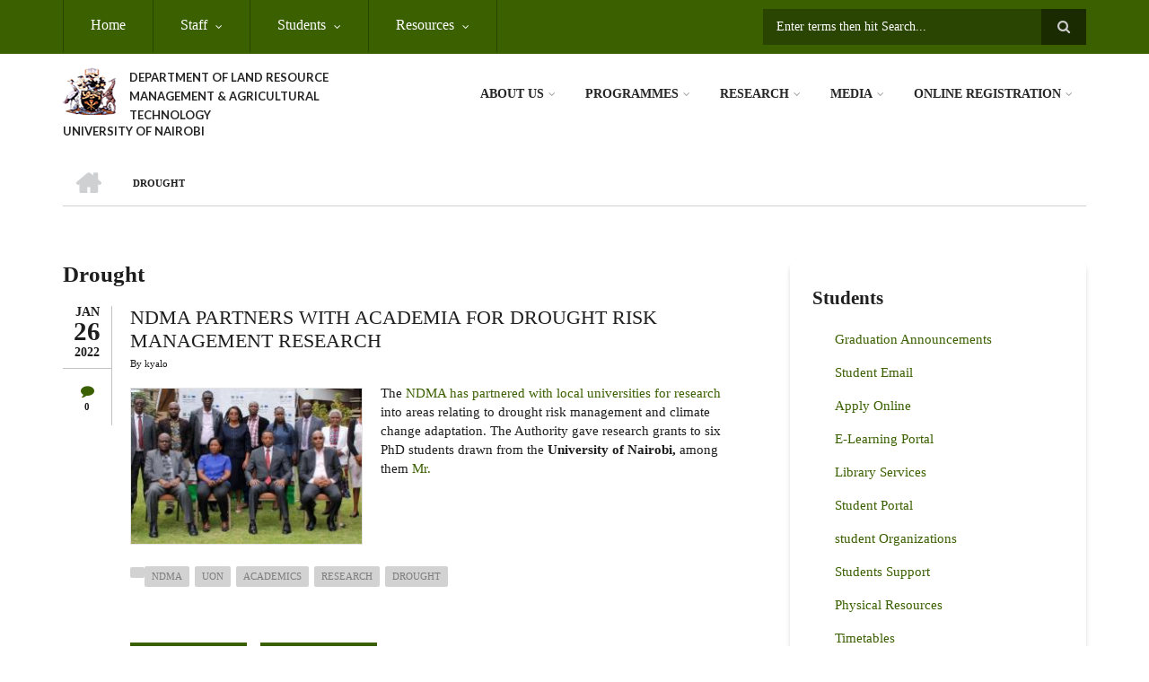

--- FILE ---
content_type: text/html; charset=UTF-8
request_url: https://larmat.uonbi.ac.ke/taxonomy/term/245
body_size: 67445
content:
<!DOCTYPE html>
<html lang="en" dir="ltr" prefix="content: http://purl.org/rss/1.0/modules/content/  dc: http://purl.org/dc/terms/  foaf: http://xmlns.com/foaf/0.1/  og: http://ogp.me/ns#  rdfs: http://www.w3.org/2000/01/rdf-schema#  schema: http://schema.org/  sioc: http://rdfs.org/sioc/ns#  sioct: http://rdfs.org/sioc/types#  skos: http://www.w3.org/2004/02/skos/core#  xsd: http://www.w3.org/2001/XMLSchema# ">
  <head>
    <meta charset="utf-8" />
<script>(function(i,s,o,g,r,a,m){i["GoogleAnalyticsObject"]=r;i[r]=i[r]||function(){(i[r].q=i[r].q||[]).push(arguments)},i[r].l=1*new Date();a=s.createElement(o),m=s.getElementsByTagName(o)[0];a.async=1;a.src=g;m.parentNode.insertBefore(a,m)})(window,document,"script","https://www.google-analytics.com/analytics.js","ga");ga("create", "UA-152081212-6", {"cookieDomain":"auto"});ga("set", "anonymizeIp", true);ga("send", "pageview");</script>
<meta name="Generator" content="Drupal 8 (https://www.drupal.org)" />
<meta name="MobileOptimized" content="width" />
<meta name="HandheldFriendly" content="true" />
<meta name="viewport" content="width=device-width, initial-scale=1.0" />
<link rel="shortcut icon" href="/sites/larmat.uonbi.ac.ke/files/best-logo59_0.png" type="image/png" />
<link rel="canonical" href="/taxonomy/term/245" />
<link rel="shortlink" href="/taxonomy/term/245" />
<link rel="delete-form" href="/taxonomy/term/245/delete" />
<link rel="edit-form" href="/taxonomy/term/245/edit" />
<link rel="alternate" type="application/rss+xml" title="Drought" href="https://larmat.uonbi.ac.ke/taxonomy/term/245/feed" />

    <title>Drought | DEPARTMENT OF LAND RESOURCE MANAGEMENT &amp; AGRICULTURAL TECHNOLOGY</title>
    <link rel="stylesheet" media="all" href="/core/assets/vendor/normalize-css/normalize.css?rjmvf8" />
<link rel="stylesheet" media="all" href="/core/misc/normalize-fixes.css?rjmvf8" />
<link rel="stylesheet" media="all" href="/sites/all/libraries/superfish/css/superfish.css?rjmvf8" />
<link rel="stylesheet" media="all" href="/core/themes/stable/css/system/components/ajax-progress.module.css?rjmvf8" />
<link rel="stylesheet" media="all" href="/core/themes/stable/css/system/components/align.module.css?rjmvf8" />
<link rel="stylesheet" media="all" href="/core/themes/stable/css/system/components/autocomplete-loading.module.css?rjmvf8" />
<link rel="stylesheet" media="all" href="/core/themes/stable/css/system/components/fieldgroup.module.css?rjmvf8" />
<link rel="stylesheet" media="all" href="/core/themes/stable/css/system/components/container-inline.module.css?rjmvf8" />
<link rel="stylesheet" media="all" href="/core/themes/stable/css/system/components/clearfix.module.css?rjmvf8" />
<link rel="stylesheet" media="all" href="/core/themes/stable/css/system/components/details.module.css?rjmvf8" />
<link rel="stylesheet" media="all" href="/core/themes/stable/css/system/components/hidden.module.css?rjmvf8" />
<link rel="stylesheet" media="all" href="/core/themes/stable/css/system/components/item-list.module.css?rjmvf8" />
<link rel="stylesheet" media="all" href="/core/themes/stable/css/system/components/js.module.css?rjmvf8" />
<link rel="stylesheet" media="all" href="/core/themes/stable/css/system/components/nowrap.module.css?rjmvf8" />
<link rel="stylesheet" media="all" href="/core/themes/stable/css/system/components/position-container.module.css?rjmvf8" />
<link rel="stylesheet" media="all" href="/core/themes/stable/css/system/components/progress.module.css?rjmvf8" />
<link rel="stylesheet" media="all" href="/core/themes/stable/css/system/components/reset-appearance.module.css?rjmvf8" />
<link rel="stylesheet" media="all" href="/core/themes/stable/css/system/components/resize.module.css?rjmvf8" />
<link rel="stylesheet" media="all" href="/core/themes/stable/css/system/components/sticky-header.module.css?rjmvf8" />
<link rel="stylesheet" media="all" href="/core/themes/stable/css/system/components/system-status-counter.css?rjmvf8" />
<link rel="stylesheet" media="all" href="/core/themes/stable/css/system/components/system-status-report-counters.css?rjmvf8" />
<link rel="stylesheet" media="all" href="/core/themes/stable/css/system/components/system-status-report-general-info.css?rjmvf8" />
<link rel="stylesheet" media="all" href="/core/themes/stable/css/system/components/tabledrag.module.css?rjmvf8" />
<link rel="stylesheet" media="all" href="/core/themes/stable/css/system/components/tablesort.module.css?rjmvf8" />
<link rel="stylesheet" media="all" href="/core/themes/stable/css/system/components/tree-child.module.css?rjmvf8" />
<link rel="stylesheet" media="all" href="/core/themes/stable/css/views/views.module.css?rjmvf8" />
<link rel="stylesheet" media="all" href="/modules/page_url_qr_code_block/css/page_url_qr_code_block_style.css?rjmvf8" />
<link rel="stylesheet" media="all" href="/themes/custom/scholarly/bootstrap/css/bootstrap.min.css?rjmvf8" />
<link rel="stylesheet" media="all" href="/themes/custom/scholarly/css/base/elements.css?rjmvf8" />
<link rel="stylesheet" media="all" href="/themes/custom/scholarly/css/base/layout.css?rjmvf8" />
<link rel="stylesheet" media="all" href="/themes/custom/scholarly/css/base/typography.css?rjmvf8" />
<link rel="stylesheet" media="all" href="/themes/custom/scholarly/css/base/local-base.css?rjmvf8" />
<link rel="stylesheet" media="all" href="/core/themes/classy/css/components/action-links.css?rjmvf8" />
<link rel="stylesheet" media="all" href="/core/themes/classy/css/components/breadcrumb.css?rjmvf8" />
<link rel="stylesheet" media="all" href="/core/themes/classy/css/components/button.css?rjmvf8" />
<link rel="stylesheet" media="all" href="/core/themes/classy/css/components/collapse-processed.css?rjmvf8" />
<link rel="stylesheet" media="all" href="/core/themes/classy/css/components/container-inline.css?rjmvf8" />
<link rel="stylesheet" media="all" href="/core/themes/classy/css/components/details.css?rjmvf8" />
<link rel="stylesheet" media="all" href="/core/themes/classy/css/components/exposed-filters.css?rjmvf8" />
<link rel="stylesheet" media="all" href="/core/themes/classy/css/components/field.css?rjmvf8" />
<link rel="stylesheet" media="all" href="/core/themes/classy/css/components/form.css?rjmvf8" />
<link rel="stylesheet" media="all" href="/core/themes/classy/css/components/icons.css?rjmvf8" />
<link rel="stylesheet" media="all" href="/core/themes/classy/css/components/inline-form.css?rjmvf8" />
<link rel="stylesheet" media="all" href="/core/themes/classy/css/components/item-list.css?rjmvf8" />
<link rel="stylesheet" media="all" href="/core/themes/classy/css/components/link.css?rjmvf8" />
<link rel="stylesheet" media="all" href="/core/themes/classy/css/components/links.css?rjmvf8" />
<link rel="stylesheet" media="all" href="/core/themes/classy/css/components/menu.css?rjmvf8" />
<link rel="stylesheet" media="all" href="/core/themes/classy/css/components/more-link.css?rjmvf8" />
<link rel="stylesheet" media="all" href="/core/themes/classy/css/components/pager.css?rjmvf8" />
<link rel="stylesheet" media="all" href="/core/themes/classy/css/components/tabledrag.css?rjmvf8" />
<link rel="stylesheet" media="all" href="/core/themes/classy/css/components/tableselect.css?rjmvf8" />
<link rel="stylesheet" media="all" href="/core/themes/classy/css/components/tablesort.css?rjmvf8" />
<link rel="stylesheet" media="all" href="/core/themes/classy/css/components/tabs.css?rjmvf8" />
<link rel="stylesheet" media="all" href="/core/themes/classy/css/components/textarea.css?rjmvf8" />
<link rel="stylesheet" media="all" href="/core/themes/classy/css/components/ui-dialog.css?rjmvf8" />
<link rel="stylesheet" media="all" href="/core/themes/classy/css/components/messages.css?rjmvf8" />
<link rel="stylesheet" media="all" href="/core/themes/classy/css/components/node.css?rjmvf8" />
<link rel="stylesheet" media="all" href="/themes/custom/scholarly/css/components/blocks.css?rjmvf8" />
<link rel="stylesheet" media="all" href="/themes/custom/scholarly/css/components/messages.css?rjmvf8" />
<link rel="stylesheet" media="all" href="/themes/custom/scholarly/css/components/more-links.css?rjmvf8" />
<link rel="stylesheet" media="all" href="/themes/custom/scholarly/css/components/fields.css?rjmvf8" />
<link rel="stylesheet" media="all" href="/themes/custom/scholarly/css/components/node.css?rjmvf8" />
<link rel="stylesheet" media="all" href="/themes/custom/scholarly/css/components/node-testimonials.css?rjmvf8" />
<link rel="stylesheet" media="all" href="/themes/custom/scholarly/css/components/node-events.css?rjmvf8" />
<link rel="stylesheet" media="all" href="/themes/custom/scholarly/css/components/node-taxonomy-terms.css?rjmvf8" />
<link rel="stylesheet" media="all" href="/themes/custom/scholarly/css/components/node-faculty_student.css?rjmvf8" />
<link rel="stylesheet" media="all" href="/themes/custom/scholarly/css/components/comments.css?rjmvf8" />
<link rel="stylesheet" media="all" href="/themes/custom/scholarly/css/components/views.css?rjmvf8" />
<link rel="stylesheet" media="all" href="/themes/custom/scholarly/css/components/views-events.css?rjmvf8" />
<link rel="stylesheet" media="all" href="/themes/custom/scholarly/css/components/views-features.css?rjmvf8" />
<link rel="stylesheet" media="all" href="/themes/custom/scholarly/css/components/views-latest-news.css?rjmvf8" />
<link rel="stylesheet" media="all" href="/themes/custom/scholarly/css/components/views-testimonials.css?rjmvf8" />
<link rel="stylesheet" media="all" href="/themes/custom/scholarly/css/components/views-courses.css?rjmvf8" />
<link rel="stylesheet" media="all" href="/themes/custom/scholarly/css/components/views-faculty-students.css?rjmvf8" />
<link rel="stylesheet" media="all" href="/themes/custom/scholarly/css/components/views-faculty-courses.css?rjmvf8" />
<link rel="stylesheet" media="all" href="/themes/custom/scholarly/css/components/views-internal-banner.css?rjmvf8" />
<link rel="stylesheet" media="all" href="/themes/custom/scholarly/css/components/forms.css?rjmvf8" />
<link rel="stylesheet" media="all" href="/themes/custom/scholarly/css/components/forms-subscribe.css?rjmvf8" />
<link rel="stylesheet" media="all" href="/themes/custom/scholarly/css/components/breadcrumb.css?rjmvf8" />
<link rel="stylesheet" media="all" href="/themes/custom/scholarly/css/components/site-branding.css?rjmvf8" />
<link rel="stylesheet" media="all" href="/themes/custom/scholarly/css/components/tabs.css?rjmvf8" />
<link rel="stylesheet" media="all" href="/themes/custom/scholarly/css/components/tables.css?rjmvf8" />
<link rel="stylesheet" media="all" href="/themes/custom/scholarly/css/components/menus.css?rjmvf8" />
<link rel="stylesheet" media="all" href="/themes/custom/scholarly/css/components/pager.css?rjmvf8" />
<link rel="stylesheet" media="all" href="/themes/custom/scholarly/css/components/buttons.css?rjmvf8" />
<link rel="stylesheet" media="all" href="/themes/custom/scholarly/css/components/search.css?rjmvf8" />
<link rel="stylesheet" media="all" href="/themes/custom/scholarly/css/components/fixed-header.css?rjmvf8" />
<link rel="stylesheet" media="all" href="/themes/custom/scholarly/css/components/icons-list.css?rjmvf8" />
<link rel="stylesheet" media="all" href="/themes/custom/scholarly/css/components/images.css?rjmvf8" />
<link rel="stylesheet" media="all" href="/themes/custom/scholarly/css/components/image-overlay.css?rjmvf8" />
<link rel="stylesheet" media="all" href="/themes/custom/scholarly/css/components/group-accordion.css?rjmvf8" />
<link rel="stylesheet" media="all" href="/themes/custom/scholarly/css/components/contact-info.css?rjmvf8" />
<link rel="stylesheet" media="all" href="/themes/custom/scholarly/css/components/progress-bars.css?rjmvf8" />
<link rel="stylesheet" media="all" href="/themes/custom/scholarly/css/components/to-top.css?rjmvf8" />
<link rel="stylesheet" media="all" href="/themes/custom/scholarly/css/components/local-components.css?rjmvf8" />
<link rel="stylesheet" media="all" href="//maxcdn.bootstrapcdn.com/font-awesome/4.6.3/css/font-awesome.min.css" />
<link rel="stylesheet" media="all" href="//fonts.googleapis.com/css?family=Volkhov:400,400italic,700,700italic" />
<link rel="stylesheet" media="all" href="//fonts.googleapis.com/css?family=Lato:300,400,700,900,300italic,400italic,700italic,900italic" />
<link rel="stylesheet" media="all" href="/themes/custom/scholarly/css/theme/color-green.css?rjmvf8" />
<link rel="stylesheet" media="all" href="/themes/custom/scholarly/css/theme/local-theme.css?rjmvf8" />

    
<!--[if lte IE 8]>
<script src="/core/assets/vendor/html5shiv/html5shiv.min.js?v=3.7.3"></script>
<![endif]-->

  </head>
  <body class="form-style-1 hff-30 pff-29 sff-07 slff-07 gray-content-background fixed-header-enabled path-taxonomy">
        <a href="#main-content" class="visually-hidden focusable skip-link">
      Skip to main content
    </a>
    
      <div class="dialog-off-canvas-main-canvas" data-off-canvas-main-canvas>
    
  <div id="header-top" class="header-container clearfix">
    <div class="container">

      <div id="header-top-inside" class="clearfix">
        <div class="row">

                      <div class="col-md-8">
              <div id="header-top-left" class="clearfix">
                <div class="header-top-area">
                    <div class="region region-header-top-first">
    <div id="block-headertop" class="block block-superfish block-superfishheader-top">
  
    
      <div class="content">
      
<ul id="superfish-header-top" class="menu sf-menu sf-header-top sf-horizontal sf-style-none">
  
<li id="header-top-menu-link-content69313134-c8b2-41dc-b900-b998657e09f1" class="sf-depth-1 sf-no-children"><a href="/" title="Home" class="sf-depth-1">Home</a></li><li id="header-top-menu-link-contentc0dfa4ae-6dfb-4a08-be5d-9307c89e81b1" class="sf-depth-1 menuparent"><a href="/staff" title="Staff" class="sf-depth-1 menuparent">Staff</a><ul><li id="header-top-menu-link-content0e0790b5-5453-4bb8-a2c3-a336d0f18c3f" class="sf-depth-2 sf-no-children"><a href="/Administrative-staff" class="sf-depth-2">Administrative</a></li><li id="header-top-menu-link-contentc45b0456-4cfc-4bb4-9a75-b51747e4e550" class="sf-depth-2 sf-no-children"><a href="/academic-staffs" class="sf-depth-2">Academic</a></li><li id="header-top-menu-link-content0f79cee6-b489-4df5-8ea4-e9f28f1b0cee" class="sf-depth-2 sf-no-children"><a href="/technical-staff" class="sf-depth-2">Technical</a></li><li id="header-top-menu-link-contenta2f9eb1a-c5e7-4b34-84f5-b14cfe7a3da8" class="sf-depth-2 sf-no-children"><a href="/support-staff" class="sf-depth-2">Support</a></li><li id="header-top-menu-link-contentce81450e-36ce-4789-be4c-79997a8405b6" class="sf-depth-2 menuparent"><a href="" class="sf-depth-2 menuparent">Staff Life</a><ul><li id="header-top-menu-link-contentaf0461a2-3271-405a-b2a1-802124522a2d" class="sf-depth-3 sf-no-children"><a href="https://uonbi.ac.ke/chuna-sacco" class="sf-depth-3 sf-external">Chuna Sacco</a></li><li id="header-top-menu-link-content725e2c70-77af-49d9-a613-889d8913b831" class="sf-depth-3 sf-no-children"><a href="/Staff-Events" class="sf-depth-3">Staff Events</a></li><li id="header-top-menu-link-contenta63693a1-28de-4b58-9224-04e03b02cb58" class="sf-depth-3 sf-no-children"><a href="https://intranet.uonbi.ac.ke/" class="sf-depth-3 sf-external">Staff Intranet</a></li></ul></li></ul></li><li id="header-top-menu-link-content316621c0-3832-4045-aa83-766771e636fc" class="sf-depth-1 menuparent"><a href="/basic-page/students-resources" class="sf-depth-1 menuparent">Students</a><ul><li id="header-top-menu-link-content6a6ae797-baa8-4d4d-a79c-c7d47ae89130" class="sf-depth-2 sf-no-children"><a href="/student%20activities" class="sf-depth-2">Student Activities</a></li><li id="header-top-menu-link-contentf861c64a-3d7e-4f39-8bc9-c6f747aab64e" class="sf-depth-2 menuparent"><a href="" class="sf-depth-2 menuparent">Student Services</a><ul><li id="header-top-menu-link-contentcad7bc0b-1f82-4bc5-b97c-3343001002a6" class="sf-depth-3 sf-no-children"><a href="https://cavs.uonbi.ac.ke/basic-page/career-services" class="sf-depth-3 sf-external">Career Services</a></li><li id="header-top-menu-link-content39950dad-7af2-49fc-b68e-40155c6b5ddb" class="sf-depth-3 sf-no-children"><a href="https://cavs.uonbi.ac.ke/basic-page/financial-aid" class="sf-depth-3 sf-external">Financial Aid Services &amp; Scholarships</a></li><li id="header-top-menu-link-content93e9973e-868e-4c5a-af64-63b078aae04e" class="sf-depth-3 sf-no-children"><a href="https://cavs.uonbi.ac.ke/basic-page/guiding-and-counseling-services" class="sf-depth-3 sf-external">Guiding &amp; Counseling Services</a></li><li id="header-top-menu-link-content4629416a-8eae-4125-944c-9a7b02ec3465" class="sf-depth-3 sf-no-children"><a href="https://cavs.uonbi.ac.ke/basic-page/health-services" class="sf-depth-3 sf-external">Health Services</a></li></ul></li><li id="header-top-menu-link-content2c040370-be81-40ee-a998-4561c54641af" class="sf-depth-2 menuparent"><a href="/students-organizations" class="sf-depth-2 menuparent">Students Organizations</a><ul><li id="header-top-menu-link-contente9152b23-7f0d-4d70-a2d9-5f7f71684ecd" class="sf-depth-3 sf-no-children"><a href="https://cavs.uonbi.ac.ke/basic-page/accommodation" class="sf-depth-3 sf-external">Accommodation</a></li><li id="header-top-menu-link-content6c224498-7906-4e9e-b685-8509f6f90e58" class="sf-depth-3 sf-no-children"><a href="/Mentorship-Programmes" class="sf-depth-3">Mentorship Programmes</a></li><li id="header-top-menu-link-content6b39a1dd-8914-4167-b1c5-48cc1a1b6e5f" class="sf-depth-3 sf-no-children"><a href="https://cavs.uonbi.ac.ke/basic-page/students-organizations-societies-and-clubs" class="sf-depth-3 sf-external">Societies &amp; Clubs</a></li><li id="header-top-menu-link-content427bf0c8-d422-4333-ac6d-14f170cfcc11" class="sf-depth-3 sf-no-children"><a href="https://cavs.uonbi.ac.ke/basic-page/sports-and-games" class="sf-depth-3 sf-external">Sports &amp; Games</a></li><li id="header-top-menu-link-contentadee7fc4-f7f6-41f0-9b6f-f64dddca42a7" class="sf-depth-3 sf-no-children"><a href="/Talent-Development-and-Enhancement" class="sf-depth-3">Talent Development &amp; Enhancement</a></li></ul></li><li id="header-top-menu-link-contentc52df4a7-9cc4-4c56-ab40-69a86a2f623f" class="sf-depth-2 menuparent"><a href="" class="sf-depth-2 menuparent">E-Platforms</a><ul><li id="header-top-menu-link-content6cb5d6cb-87da-4d2a-a3fb-003fefd6c33a" class="sf-depth-3 sf-no-children"><a href="http://eclass.uonbi.ac.ke/" class="sf-depth-3 sf-external">E-CLASS</a></li><li id="header-top-menu-link-content7fda09f0-55ce-4979-89b9-48d0d9e326e6" class="sf-depth-3 sf-no-children"><a href="https://learning.uonbi.ac.ke/" class="sf-depth-3 sf-external">E-Learning Portal</a></li><li id="header-top-menu-link-content81b2c11a-ef38-4055-aa62-3be7f32b6771" class="sf-depth-3 menuparent"><a href="" class="sf-depth-3 menuparent">Online Learning</a><ul><li id="header-top-menu-link-contenta3637a59-3420-4e5e-8179-8c3329431ec0" class="sf-depth-4 sf-no-children"><a href="/Blended-Teaching-and-Learning" class="sf-depth-4">Blended Teaching &amp; Learning</a></li></ul></li></ul></li><li id="header-top-menu-link-contenteca3e3cf-f7c2-4948-9772-44739bad1a99" class="sf-depth-2 sf-no-children"><a href="https://uonlibrary.uonbi.ac.ke/" class="sf-depth-2 sf-external">Library Services</a></li><li id="header-top-menu-link-contente767cb61-12b9-4bb6-bd01-831bbd52b512" class="sf-depth-2 sf-no-children"><a href="https://mail2.uonbi.ac.ke/" class="sf-depth-2 sf-external"> Student Email</a></li><li id="header-top-menu-link-contentf87fd7d5-0a33-4d01-99e2-fed3add04bc6" class="sf-depth-2 sf-no-children"><a href="https://application.uonbi.ac.ke/" class="sf-depth-2 sf-external">Apply Online</a></li><li id="header-top-menu-link-contentdadc8df2-0f05-4e89-bb91-c37a4c35d951" class="sf-depth-2 sf-no-children"><a href="https://graduates.uonbi.ac.ke/login/" class="sf-depth-2 sf-external"> Transcript/Certificate Application</a></li><li id="header-top-menu-link-contentbc2ef8d5-d8e9-46a6-827e-2feec01c2abd" class="sf-depth-2 sf-no-children"><a href="https://smis.uonbi.ac.ke/" class="sf-depth-2 sf-external">Student Portal</a></li><li id="header-top-menu-link-contentb560e944-c001-4d92-a361-f696e367d1b7" class="sf-depth-2 sf-no-children"><a href="/PWD-Services" class="sf-depth-2">PWD-Services</a></li><li id="header-top-menu-link-contentc44fc93e-8080-4163-8716-a38cca2fa48b" class="sf-depth-2 sf-no-children"><a href="/Contacts-for-the-different-student-services-departments" class="sf-depth-2">Contacts</a></li><li id="header-top-menu-link-contentd54ee7a5-ca63-48a8-bb02-e021626a2171" class="sf-depth-2 menuparent"><a href="/international-students" class="sf-depth-2 menuparent">International Students</a><ul><li id="header-top-menu-link-content923e33fc-9639-4f83-abe5-c148c937fabd" class="sf-depth-3 sf-no-children"><a href="/Exchange-programmes" class="sf-depth-3">Exchange Programmes</a></li></ul></li></ul></li><li id="header-top-menu-link-contente6892727-cc4b-4c0b-816d-254ef9c51e8e" class="sf-depth-1 menuparent"><a href="/physical-resources" class="sf-depth-1 menuparent">Resources</a><ul><li id="header-top-menu-link-contentf57b1b5f-8593-4f86-9128-f7e165ef895d" class="sf-depth-2 sf-no-children"><a href="/Research-and-Teaching-Venues-Sites-hubs" class="sf-depth-2">Research &amp; Teaching Venues Sites &amp; hubs</a></li><li id="header-top-menu-link-contentb8900f43-29c2-4486-86e0-ccd25f073c78" class="sf-depth-2 sf-no-children"><a href="/Infrastructure-Facilities-and-Equipment" class="sf-depth-2">Infrastructure, Facilities &amp; Equipment</a></li><li id="header-top-menu-link-contentf6732034-523e-46c8-b0ef-82e88f39395c" class="sf-depth-2 sf-no-children"><a href="http://erepository.uonbi.ac.ke/" class="sf-depth-2 sf-external">Erepository</a></li><li id="header-top-menu-link-contentd32a872b-3075-49f7-8b58-aef0485938d8" class="sf-depth-2 sf-no-children"><a href="https://uonlibrary.uonbi.ac.ke/" class="sf-depth-2 sf-external">Library</a></li></ul></li>
</ul>

    </div>
  </div>

  </div>

                </div>
              </div>
            </div>
          
                      <div class="col-md-4">
              <div id="header-top-right" class="clearfix">
                <div class="header-top-area">
                    <div class="region region-header-top-second">
    <div class="search-block-form block block-search container-inline" data-drupal-selector="search-block-form" id="block-scholarly-search" role="search">
  
    
    <div class="content container-inline">
        <form action="/search/node" method="get" id="search-block-form" accept-charset="UTF-8" class="search-form search-block-form">
  <div class="js-form-item form-item js-form-type-search form-type-search js-form-item-keys form-item-keys form-no-label">
      <label for="edit-keys" class="visually-hidden">Search</label>
        <input title="Enter the terms you wish to search for." placeholder="Enter terms then hit Search..." data-drupal-selector="edit-keys" type="search" id="edit-keys" name="keys" value="" size="15" maxlength="128" class="form-search" />

        </div>
<div data-drupal-selector="edit-actions" class="form-actions js-form-wrapper form-wrapper" id="edit-actions"><input class="search-form__submit button js-form-submit form-submit" data-drupal-selector="edit-submit" type="submit" id="edit-submit" value="Search" />
</div>

</form>

  
  </div>
</div>

  </div>

                </div>
              </div>
            </div>
          
        </div>
      </div>

    </div>
  </div>

<header id="header" role="banner" class="header-container clearfix">
  <div class="container">

    <div id="header-inside" class="clearfix">
      <div class="row">

        <div class="col-md-4">
          <div id="header-inside-left" class="clearfix">

                            <div class="region region-header">
    <div id="block-scholarly-branding" class="clearfix site-branding block block-system block-system-branding-block">
  
    
      <div class="logo">
    <a href="/" title="Home" rel="home" class="site-branding__logo">
      <img src="/sites/larmat.uonbi.ac.ke/files/best-logo59_0.png" alt="Home" />
    </a>
  </div>
        <div class="site-name site-branding__name">
      <a href="/" title="Home" rel="home">DEPARTMENT OF LAND RESOURCE MANAGEMENT &amp; AGRICULTURAL TECHNOLOGY</a>
    </div>
        <div class="site-slogan site-branding__slogan">UNIVERSITY OF NAIROBI</div>
  </div>

  </div>

            
          </div>
        </div>

        <div class="col-md-8">
          <div id="header-inside-right" class="clearfix">

            <div id="main-navigation" class="clearfix">
              <nav role="navigation">

                                    <div class="region region-navigation">
    <div id="block-mainnavigation-2" class="block block-superfish block-superfishmain">
  
    
      <div class="content">
      
<ul id="superfish-main" class="menu sf-menu sf-main sf-horizontal sf-style-none">
  
<li id="main-menu-link-content6488ddf2-9760-46e4-b1f7-cb662d241199" class="sf-depth-1 menuparent"><a href="/basic-page/about-us" class="sf-depth-1 menuparent">About Us</a><ul><li id="main-menu-link-content6f75c0c6-ba70-4649-a49f-115c6d8e0201" class="sf-depth-2 sf-no-children"><a href="/basic-page/our-mission" class="sf-depth-2">Mission,Vision ,Core Values</a></li><li id="main-menu-link-content96a1c9ea-a649-448c-b21b-0c72dc28027c" class="sf-depth-2 sf-no-children"><a href="http://larmat.uonbi.ac.ke/basic-page/brief-history" class="sf-depth-2 sf-external">Brief History</a></li><li id="main-menu-link-content2aa58e82-6417-4416-9b06-f72f66192b63" class="sf-depth-2 sf-no-children"><a href="http://larmat.uonbi.ac.ke/basic-page/message-hod" class="sf-depth-2 sf-external">Message from HOD</a></li><li id="main-menu-link-content130088e0-8bc6-4c1f-afef-cfc431ca61cd" class="sf-depth-2 sf-no-children"><a href="http://larmat.uonbi.ac.ke/basic-page/service-charter" class="sf-depth-2 sf-external">Service Charter</a></li><li id="main-menu-link-content2f351ef4-c9e9-42a6-bb8c-195d4e484a53" class="sf-depth-2 sf-no-children"><a href="/Newsletters" title="Newsletters" class="sf-depth-2">Newsletters</a></li><li id="main-menu-link-contentabe8e323-236e-4fac-b03e-fac8171fad70" class="sf-depth-2 sf-no-children"><a href="/Quality-assurance" class="sf-depth-2">Quality Assurance</a></li><li id="main-menu-link-contentf5d307ec-0f32-4586-9894-6db5f36f809f" class="sf-depth-2 sf-no-children"><a href="/contact-larmat" class="sf-depth-2">Contacts</a></li></ul></li><li id="main-menu-link-content070cd020-cb5e-45f7-9226-f09c8b62af39" class="sf-depth-1 menuparent"><a href="/admission-view" class="sf-depth-1 menuparent">PROGRAMMES</a><ul><li id="main-menu-link-contentcbc09b71-a94a-401a-b825-30dcb133670b" class="sf-depth-2 sf-no-children"><a href="https://application.uonbi.ac.ke/" class="sf-depth-2 sf-external">How to Apply</a></li><li id="main-menu-link-content8b93c100-0379-4b98-9525-cb4bc9b82e31" class="sf-depth-2 sf-no-children"><a href="/phd" class="sf-depth-2">Doctor of Philosophy (PhD)</a></li><li id="main-menu-link-contentc98c46f0-1e71-45e3-9ad9-bae142bf7986" class="sf-depth-2 sf-no-children"><a href="/masters-view" class="sf-depth-2">Masters</a></li><li id="main-menu-link-content05600657-46c6-4de2-b5c9-9ec176e30c41" class="sf-depth-2 sf-no-children"><a href="/undergraduate" class="sf-depth-2">Undergraduate</a></li></ul></li><li id="main-menu-link-contente3b0345c-ff88-4249-8b00-a48a2bbb533a" class="sf-depth-1 menuparent"><a href="/research-projects" title="Partnerships" class="sf-depth-1 menuparent">Research</a><ul><li id="main-menu-link-content36e30ea6-a955-44c3-8b0c-7977789e6e80" class="sf-depth-2 sf-no-children"><a href="/research%20news" class="sf-depth-2">Research News</a></li><li id="main-menu-link-content3676682f-9962-4702-a829-32f811cd8761" class="sf-depth-2 menuparent"><a href="/research-projects" class="sf-depth-2 menuparent">Research Project</a><ul><li id="main-menu-link-contenta53487e4-1b3e-4366-8126-f5dd2593af72" class="sf-depth-3 sf-no-children"><a href="/Current-projects" class="sf-depth-3">CURRENT-Research Projects</a></li><li id="main-menu-link-content7f33b089-af88-4b85-b2df-2313fd5973f6" class="sf-depth-3 sf-no-children"><a href="/past-projects" class="sf-depth-3">COMPLETED-Research Projects</a></li><li id="main-menu-link-contentce0cce7e-f587-4c6d-9c73-08848730b694" class="sf-depth-3 sf-no-children"><a href="/Upcoming-Research" class="sf-depth-3">Upcoming Research</a></li></ul></li><li id="main-menu-link-content3b9bc923-244a-42fd-8013-dc3bb53ded06" class="sf-depth-2 menuparent"><a href="/publications" class="sf-depth-2 menuparent">Publications</a><ul><li id="main-menu-link-contentd81bfa7a-48b2-49e5-b763-f0928072afd2" class="sf-depth-3 sf-no-children"><a href="/journals" class="sf-depth-3">Journals</a></li></ul></li><li id="main-menu-link-contentb6e0d84e-80c8-44da-80fd-1e19a127cd5c" class="sf-depth-2 sf-no-children"><a href="/Conferences-Seminars" class="sf-depth-2">Conferences &amp; Seminars</a></li><li id="main-menu-link-content7b04efa3-ab58-4816-8695-d8c45e9ff900" class="sf-depth-2 sf-no-children"><a href="/collaborator" class="sf-depth-2">Collaborator</a></li><li id="main-menu-link-content90c8de7e-2be1-4d47-95b5-9d6d9618c0c8" class="sf-depth-2 sf-no-children"><a href="/Notable-Researchers" class="sf-depth-2">Notable Researchers</a></li><li id="main-menu-link-content0f760968-08bf-4687-9f26-2d83438d244f" class="sf-depth-2 sf-no-children"><a href="/Products-and-other-services" class="sf-depth-2">Products &amp; Other Services</a></li><li id="main-menu-link-content3d389b11-09a3-46b4-a477-917737eb338b" class="sf-depth-2 sf-no-children"><a href="/Research-Partners" class="sf-depth-2">Research Partners</a></li><li id="main-menu-link-content583413ff-1fdb-431c-bf5a-f0f3c421e67e" class="sf-depth-2 sf-no-children"><a href="/RIE-contacts" class="sf-depth-2">RIE Contacts</a></li><li id="main-menu-link-content0df023d9-79b6-42be-8d97-2bf58bbc00ec" class="sf-depth-2 sf-no-children"><a href="/IPMO-contacts" title="IPMO contacts" class="sf-depth-2">IPMO Contacts</a></li><li id="main-menu-link-content120a96ab-08b6-4068-b4f7-292057b9a964" class="sf-depth-2 menuparent"><a href="/Innovations" class="sf-depth-2 menuparent">Innovations</a><ul><li id="main-menu-link-content39de34a4-08db-46e0-8f67-3bcabab5e6ef" class="sf-depth-3 sf-no-children"><a href="https://ipmo.uonbi.ac.ke/" class="sf-depth-3 sf-external">Intellectual Property </a></li></ul></li></ul></li><li id="main-menu-link-content5b742f62-979b-4d37-824a-18e51c9041a0" class="sf-depth-1 menuparent"><a href="" class="sf-depth-1 menuparent">Media</a><ul><li id="main-menu-link-content04accc90-bb69-48f3-b29d-08287b98b659" class="sf-depth-2 sf-no-children"><a href="/cavs-gallery" class="sf-depth-2">Gallery</a></li><li id="main-menu-link-content585c19ad-c6e6-4597-882d-abd05a40f4de" class="sf-depth-2 sf-no-children"><a href="/videos" class="sf-depth-2">Videos</a></li></ul></li><li id="main-menu-link-contentc6489ede-89d8-4fe5-ad5e-449c916c9595" class="sf-depth-1 menuparent"><a href="" class="sf-depth-1 menuparent">ONLINE REGISTRATION</a><ul><li id="main-menu-link-contenta10ac744-f767-4aed-bd46-515387d7b6fd" class="sf-depth-2 sf-no-children"><a href="/registration" class="sf-depth-2">REGISTRATION</a></li><li id="main-menu-link-contentfae7411a-8b82-418d-9773-62a0ac415e08" class="sf-depth-2 sf-no-children"><a href="/registration-procedure" class="sf-depth-2">REGISTRATION PROCEDURE</a></li><li id="main-menu-link-content587dc44d-807e-4f35-9e30-b30a20b3553d" class="sf-depth-2 sf-no-children"><a href="/pre-registration-letter" class="sf-depth-2">PRE- REGISTRATION LETTER</a></li><li id="main-menu-link-contentdddf951f-7d20-4767-944e-a56b230675c7" class="sf-depth-2 sf-no-children"><a href="/orientation-programme" class="sf-depth-2">ORIENTATION PROGRAMME</a></li><li id="main-menu-link-content6e16d647-0666-46f0-b925-aab9a2e3aef1" class="sf-depth-2 sf-no-children"><a href="/online-learning" class="sf-depth-2">ONLINE LEARNING</a></li><li id="main-menu-link-content85e46173-9dbb-4f47-853d-2b9d5ce1a409" class="sf-depth-2 sf-no-children"><a href="/fees-and-funding" class="sf-depth-2">Fees &amp; Funding</a></li><li id="main-menu-link-content54b8eeae-93f1-4b91-805d-5d20b97b5f95" class="sf-depth-2 sf-no-children"><a href="https://uonbi.ac.ke/payment-fees" class="sf-depth-2 sf-external">PAYMENT OF FEES</a></li><li id="main-menu-link-contentcdbc00c1-1cd0-4d0b-9ef8-848b00e4cd10" class="sf-depth-2 sf-no-children"><a href="https://uonbi.ac.ke/downloads-0" class="sf-depth-2 sf-external">Downloads</a></li></ul></li>
</ul>

    </div>
  </div>

  </div>

                
              </nav>
            </div>

          </div>
        </div>

      </div>
    </div>

  </div>
</header>

  <div id="banner" class="clearfix">
    <div class="container">

      <div id="banner-inside" class="clearfix">
        <div class="row">
          <div class="col-md-12">

            <div class="banner-area">
                <div class="region region-banner">
    <div id="block-scholarly-breadcrumbs" class="block block-system block-system-breadcrumb-block">
  
    
      <div class="content">
        <nav class="breadcrumb" role="navigation" aria-labelledby="system-breadcrumb">
    <h2 id="system-breadcrumb" class="visually-hidden">Breadcrumb</h2>
    <ol>
          <li>
        <span class="breadcrumb-separator">/</span>
                  <a href="/">
            <span class="sr-only">Home</span>
          </a>
              </li>
          <li>
        <span class="breadcrumb-separator">/</span>
                  <span>Drought</span>
              </li>
        </ol>
  </nav>

    </div>
  </div>

  </div>

            </div>

          </div>
        </div>
      </div>

    </div>
  </div>

<div id="page" class="clearfix">

      <div class="container">
      <div class="row">
        <div class="col-md-12">
            <div class="region region-system-messages">
    <div data-drupal-messages-fallback class="hidden"></div>

  </div>

        </div>
      </div>
    </div>
  
  
  <div id="main-content">
    <div class="container">

      <div class="row">

        
        <section class="col-md-8">

          
          <div id="main" class="clearfix">

                            <div class="region region-content">
    <div id="block-scholarly-page-title" class="block block-core block-page-title-block">
  
    
      <div class="content">
      
  <h1 class="title page-title">Drought</h1>


    </div>
  </div>
<div id="block-scholarly-content" class="block block-system block-system-main-block">
  
    
      <div class="content">
      <div class="views-element-container"><div class="view view-taxonomy-term view-id-taxonomy_term view-display-id-page_1 js-view-dom-id-5275ef16e69a6a90f56e9c7ba20e7c63fc48a3af0efa5f371b37cb2adfcf545a">
  
    
      <div class="view-header">
      <div about="/taxonomy/term/245" typeof="schema:Thing" id="taxonomy-term-245" class="taxonomy-term vocabulary-tags">
  
      <span property="schema:name" content="Drought" class="rdf-meta hidden"></span>

  <div class="content">
    
  </div>
</div>

    </div>
      
      <div class="view-content">
          <div class="views-row">
<article data-history-node-id="749" role="article" about="/latest-news/ndma-partners-academia-drought-risk-management-research" typeof="schema:Article" class="node node--type-article node--promoted node--view-mode-teaser clearfix">
  <div class="node--content-container">
          <div class="node--submitted-info
          ">
              <div class="submitted-date">
          <i class="fa fa-calendar hidden-lg hidden-md hidden-sm"></i>
          <div class="month">Jan</div>
          <div class="day">26</div>
          <div class="year">2022</div>
        </div>
                    <div class="comments-count">
          <i class="fa fa-comment"></i>
          <div class="comment-counter">0</div>
        </div>
          </div>
      <div class="node--content">
      <header>
        
                  <h2 class="node__title">
            <a href="/latest-news/ndma-partners-academia-drought-risk-management-research" rel="bookmark"><span property="schema:name" class="field field--name-title field--type-string field--label-hidden">NDMA PARTNERS WITH ACADEMIA FOR DROUGHT RISK MANAGEMENT RESEARCH</span>
</a>
          </h2>
                  <span property="schema:name" content="NDMA PARTNERS WITH ACADEMIA FOR DROUGHT RISK MANAGEMENT RESEARCH" class="rdf-meta hidden"></span>
  <span property="schema:interactionCount" content="UserComments:0" class="rdf-meta hidden"></span>

              <div class="node__meta">
      <span class="submitted-info">
        By <span rel="schema:author" class="field field--name-uid field--type-entity-reference field--label-hidden"><span lang="" about="/user/73" typeof="schema:Person" property="schema:name" datatype="">kyalo</span></span>
      </span>
        <span property="schema:dateCreated" content="2022-01-26T05:51:56+00:00" class="rdf-meta hidden"></span>

      
    </div>
        </header>
        <div class="node--main-content">
          <div class="field field--name-field-image field--type-image field--label-hidden field__items">
      <div class="images-container clearfix">
        <div class="image-preview clearfix">
          <div class="image-wrapper clearfix">
            <div class="field__item">
                <a class="image-popup overlayed" href="/latest-news/ndma-partners-academia-drought-risk-management-research"><img property="schema:image" src="/sites/larmat.uonbi.ac.ke/files/styles/mt_teaser/public/2022-01/NDMA%20PARTNERS%20WITH%20LARMAT%20-%20Group%20Photo%20.jpg?itok=-ytRMP6Z" width="259" height="174" alt=" Group Photo for participants " typeof="foaf:Image" class="image-style-mt-teaser" />

<span class="overlay"><i class="fa fa-plus"></i></span></a>

            </div>
          </div>
                  </div>
              </div>
    </div>
  
            <div property="schema:text" class="text-formatted field field--name-body field--type-text-with-summary field--label-hidden field__item"><p><span><span><span><span><span>The <a href="https://www.ndma.go.ke/index.php/latest-news/155-ndma-partners-with-academia-for-drought-risk-management-research">NDMA has partnered with local universities for research</a> into areas relating to drought risk management and climate change adaptation. The Authority gave research grants to six PhD students drawn from the <strong>University of Nairobi, </strong>among them<strong> </strong><a href="https://larmat.uonbi.ac.ke/node/488">Mr.</div>
      <div class="field field--name-field-tags field--type-entity-reference field--label-hidden field--entity-reference-target-type-taxonomy-term clearfix">
    <ul class='links field__items'>
          <li><a href="/taxonomy/term/780" property="schema:about" hreflang="en">NDMA</a></li>
          <li><a href="/taxonomy/term/136" property="schema:about" hreflang="en">UoN</a></li>
          <li><a href="/taxonomy/term/781" property="schema:about" hreflang="en">Academics</a></li>
          <li><a href="/taxonomy/term/26" property="schema:about" hreflang="en">research</a></li>
          <li><a href="/taxonomy/term/245" property="schema:about" hreflang="en">Drought</a></li>
      </ul>
</div>
  <div class="node__links">
    <ul class="links inline"><li class="node-readmore"><a href="/latest-news/ndma-partners-academia-drought-risk-management-research" rel="tag" title="NDMA PARTNERS WITH ACADEMIA FOR DROUGHT RISK MANAGEMENT RESEARCH" hreflang="en">Read more<span class="visually-hidden"> about NDMA PARTNERS WITH ACADEMIA FOR DROUGHT RISK MANAGEMENT RESEARCH</span></a></li><li class="comment-forbidden"><a href="/user/login?destination=/latest-news/ndma-partners-academia-drought-risk-management-research%23comment-form">Log in</a> to post comments</li></ul>  </div>

  </div>
  
    </div>
  </div>
</article>
</div>
    <div class="views-row">
<article data-history-node-id="296" role="article" about="/latest-news/pandemicsepidemics-drought-and-agriculture-building-back-better" typeof="schema:Article" class="node node--type-article node--promoted node--view-mode-teaser clearfix">
  <div class="node--content-container">
          <div class="node--submitted-info
          ">
              <div class="submitted-date">
          <i class="fa fa-calendar hidden-lg hidden-md hidden-sm"></i>
          <div class="month">Jul</div>
          <div class="day">13</div>
          <div class="year">2020</div>
        </div>
                    <div class="comments-count">
          <i class="fa fa-comment"></i>
          <div class="comment-counter">0</div>
        </div>
          </div>
      <div class="node--content">
      <header>
        
                  <h2 class="node__title">
            <a href="/latest-news/pandemicsepidemics-drought-and-agriculture-building-back-better" rel="bookmark"><span property="schema:name" class="field field--name-title field--type-string field--label-hidden">PANDEMICS/EPIDEMICS, DROUGHT AND AGRICULTURE: BUILDING BACK BETTER</span>
</a>
          </h2>
                  <span property="schema:name" content="PANDEMICS/EPIDEMICS, DROUGHT AND AGRICULTURE: BUILDING BACK BETTER" class="rdf-meta hidden"></span>
  <span property="schema:interactionCount" content="UserComments:0" class="rdf-meta hidden"></span>

              <div class="node__meta">
      <span class="submitted-info">
        By <span rel="schema:author" class="field field--name-uid field--type-entity-reference field--label-hidden"><span lang="" about="/user/73" typeof="schema:Person" property="schema:name" datatype="">kyalo</span></span>
      </span>
        <span property="schema:dateCreated" content="2020-07-13T17:09:08+00:00" class="rdf-meta hidden"></span>

      
    </div>
        </header>
        <div class="node--main-content">
          <div class="field field--name-field-image field--type-image field--label-hidden field__items">
      <div class="images-container clearfix">
        <div class="image-preview clearfix">
          <div class="image-wrapper clearfix">
            <div class="field__item">
                <a class="image-popup overlayed" href="/latest-news/pandemicsepidemics-drought-and-agriculture-building-back-better"><img property="schema:image" src="/sites/larmat.uonbi.ac.ke/files/styles/mt_teaser/public/2020-07/WASAG%20WEBINAR%20FOR%20WEBSITE.jpeg?itok=7hg2QMnJ" width="259" height="174" alt="WASAG WEBINAR 7" typeof="foaf:Image" class="image-style-mt-teaser" />

<span class="overlay"><i class="fa fa-plus"></i></span></a>

            </div>
          </div>
                  </div>
              </div>
    </div>
  
            <div property="schema:text" class="text-formatted field field--name-body field--type-text-with-summary field--label-hidden field__item"><p><span><span><span><strong><span><span>Dr. Oliver Wasonga </span></span></strong><span><span>Senior Lecturer and Range Ecologist  from LARMAT on <strong>10th July 2020, from 4pm to 5.30 East African times</strong> participated in the Global framework on water scarcity in agriculture (WASAG) seventh webinar that was organized by FAO and UNCCD Drought Initiative. He was one of the four speakers with 150 participants in attendance.</span></span></span></span></span></p></div>
      <div class="field field--name-field-tags field--type-entity-reference field--label-hidden field--entity-reference-target-type-taxonomy-term clearfix">
    <ul class='links field__items'>
          <li><a href="/taxonomy/term/244" property="schema:about" hreflang="en">Water scarcity</a></li>
          <li><a href="/taxonomy/term/25" property="schema:about" hreflang="en">Agriculture</a></li>
          <li><a href="/taxonomy/term/245" property="schema:about" hreflang="en">Drought</a></li>
          <li><a href="/taxonomy/term/246" property="schema:about" hreflang="en">Green recovery</a></li>
          <li><a href="/taxonomy/term/247" property="schema:about" hreflang="en">FAO</a></li>
          <li><a href="/taxonomy/term/248" property="schema:about" hreflang="en">UNCCD</a></li>
          <li><a href="/taxonomy/term/249" property="schema:about" hreflang="en">Pastoralism</a></li>
          <li><a href="/taxonomy/term/250" property="schema:about" hreflang="en">COVID-1 9</a></li>
          <li><a href="/taxonomy/term/251" property="schema:about" hreflang="en">Pandemics</a></li>
          <li><a href="/taxonomy/term/252" property="schema:about" hreflang="en">Endemics</a></li>
      </ul>
</div>
  <div class="node__links">
    <ul class="links inline"><li class="node-readmore"><a href="/latest-news/pandemicsepidemics-drought-and-agriculture-building-back-better" rel="tag" title="PANDEMICS/EPIDEMICS, DROUGHT AND AGRICULTURE: BUILDING BACK BETTER" hreflang="en">Read more<span class="visually-hidden"> about PANDEMICS/EPIDEMICS, DROUGHT AND AGRICULTURE: BUILDING BACK BETTER</span></a></li><li class="comment-forbidden"><a href="/user/login?destination=/latest-news/pandemicsepidemics-drought-and-agriculture-building-back-better%23comment-form">Log in</a> to post comments</li></ul>  </div>

  </div>
  
    </div>
  </div>
</article>
</div>

    </div>
  
      
              <div class="feed-icons">
      <a href="https://larmat.uonbi.ac.ke/taxonomy/term/245/feed" class="feed-icon">
  Subscribe to Drought
</a>

    </div>
  </div>
</div>

    </div>
  </div>

  </div>

            
          </div>

        </section>

                  <aside class="col-md-4 fix-sidebar-second">
            <section id="sidebar-second" class="sidebar clearfix">
                <div class="region region-sidebar-second">
    <nav role="navigation" aria-labelledby="block-students-menu" id="block-students" class="block block-menu navigation menu--students">
      
  <h2 id="block-students-menu">Students</h2>
  

      <div class="content">
        <div class="menu-toggle-target menu-toggle-target-show" id="show-block-students"></div>
    <div class="menu-toggle-target" id="hide-block-students"></div>
    <a class="menu-toggle" href="#show-block-students">Show &mdash; Students</a>
    <a class="menu-toggle menu-toggle--hide" href="#hide-block-students">Hide &mdash; Students</a>
    
              <ul class="clearfix menu">
                    <li class="menu-item">
        <a href="/Graduation-Announcements" data-drupal-link-system-path="Graduation-Announcements">Graduation Announcements</a>
              </li>
                <li class="menu-item">
        <a href="https://mail2.uonbi.ac.ke/"> Student Email</a>
              </li>
                <li class="menu-item">
        <a href="https://application.uonbi.ac.ke/">Apply Online</a>
              </li>
                <li class="menu-item">
        <a href="https://learning.uonbi.ac.ke/">E-Learning Portal</a>
              </li>
                <li class="menu-item">
        <a href="https://uonlibrary.uonbi.ac.ke/">Library Services</a>
              </li>
                <li class="menu-item">
        <a href="https://smis.uonbi.ac.ke/">Student Portal</a>
              </li>
                <li class="menu-item">
        <a href="/students-organizations" data-drupal-link-system-path="students-organizations">student Organizations</a>
              </li>
                <li class="menu-item">
        <a href="https://cavs.uonbi.ac.ke/students-support">Students Support</a>
              </li>
                <li class="menu-item">
        <a href="/physical-resources" data-drupal-link-system-path="physical-resources">Physical Resources</a>
              </li>
                <li class="menu-item">
        <a href="/timetables" data-drupal-link-system-path="timetables">Timetables</a>
              </li>
        </ul>
  


  </div>
</nav>
<div class="views-element-container block block-views block-views-blockmt-events-block-1" id="block-views-block-mt-events-block-1">
  
      <h2 class="title">Event calendar</h2>
    
      <div class="content">
      <div><div class="view view-mt-events view-id-mt_events view-display-id-block_1 js-view-dom-id-3f7f060cc1731bcd66b735cac31956e3684684af85c1845f1d354a68d9981ba3">
  
    
      
      <div class="view-content">
          <div class="views-row"><div class="view-event-wrapper">
<div class="views-field views-field-field-mt-event-date">
<time datetime="00Z" class="datetime">Aug 14</time>

</div>
<div class="views-field views-field-title">
<a href="/event/official-launch-kantaria-agricultural-technology-and-innovation-center-katic" hreflang="en">Official Launch -Kantaria Agricultural Technology and Innovation Center (KATIC) </a>
</div>
<div class="views-field views-field-body">

</div>
</div></div>
    <div class="views-row"><div class="view-event-wrapper">
<div class="views-field views-field-field-mt-event-date">
<time datetime="00Z" class="datetime">Jun 10</time>

</div>
<div class="views-field views-field-title">
<a href="/event/alr-3400-special-projects-and-innovation-presentations" hreflang="en"> ALR 3400 : Special Projects and Innovation presentations</a>
</div>
<div class="views-field views-field-body">

</div>
</div></div>

    </div>
  
          <div class="more-link"><a href="/events">View all</a></div>

      </div>
</div>

    </div>
  </div>
<nav role="navigation" aria-labelledby="block-importantlinks-menu" id="block-importantlinks" class="block block-menu navigation menu--important-links">
      
  <h2 id="block-importantlinks-menu">Important Links</h2>
  

      <div class="content">
        <div class="menu-toggle-target menu-toggle-target-show" id="show-block-importantlinks"></div>
    <div class="menu-toggle-target" id="hide-block-importantlinks"></div>
    <a class="menu-toggle" href="#show-block-importantlinks">Show &mdash; Important Links</a>
    <a class="menu-toggle menu-toggle--hide" href="#hide-block-importantlinks">Hide &mdash; Important Links</a>
    
              <ul class="clearfix menu">
                    <li class="menu-item">
        <a href="/announcement" data-drupal-link-system-path="announcement">Announcement</a>
              </li>
                <li class="menu-item">
        <a href="https://gradverify.uonbi.ac.ke/login/">Employer&#039;s Graduates verification</a>
              </li>
                <li class="menu-item">
        <a href="https://ipmo.uonbi.ac.ke/">Intellectual Property</a>
              </li>
                <li class="menu-item">
        <a href="/publications" data-drupal-link-system-path="publications">Publications Conferences &amp; Seminars</a>
              </li>
                <li class="menu-item">
        <a href="/speeches" data-drupal-link-system-path="speeches">Speeches</a>
              </li>
                <li class="menu-item">
        <a href="https://mail.google.com/mail">Staff Email</a>
              </li>
                <li class="menu-item">
        <a href="https://smis.uonbi.ac.ke/staff/index.php">Staff SMIS Login</a>
              </li>
                <li class="menu-item">
        <a href="http://erepository.uonbi.ac.ke/">Uon Digital Repository</a>
              </li>
                <li class="menu-item">
        <a href="https://intranet.uonbi.ac.ke/">Uon Intranet</a>
              </li>
                <li class="menu-item">
        <a href="">Projects</a>
              </li>
                <li class="menu-item">
        <a href="/alumni" data-drupal-link-system-path="alumni">Alumni</a>
              </li>
                <li class="menu-item">
        <a href="/Notable-alumni" data-drupal-link-system-path="Notable-alumni">Notable Alumni</a>
              </li>
                <li class="menu-item">
        <a href="https://a-larmat.uonbi.ac.ke/">Old Website</a>
              </li>
                <li class="menu-item">
        <a href="https://uonbi.ac.ke/covid-19-updates">Covid-19-Updates</a>
              </li>
                <li class="menu-item">
        <a href="https://whyrel.uonbi.ac.ke/">Watershed Hydrology Research Laboratory</a>
              </li>
                <li class="menu-item">
        <a href="/uon-50">UON@50</a>
              </li>
        </ul>
  


  </div>
</nav>
<div id="block-pageurlqrcode" class="block block-page-url-qr-code-block">
  
    
      <div class="content">
      <div class='page-url-qr-code'>
  <img src='http://chart.apis.google.com/chart?chs=150x150&amp;cht=qr&amp;chl=https%3A%2F%2Flarmat.uonbi.ac.ke%2Ftaxonomy%2Fterm%2F245' alt='QR code for this page URL' width='150' height='150' />
  <span class='page-url-qr-code-caption'></span>
</div>


    </div>
  </div>

  </div>

            </section>
          </aside>
        
      </div>

    </div>
  </div>

</div>


  <div id="footer-top" class="clearfix two-regions">
    <div class="container">

      <div id="footer-top-inside" class="clearfix">
        <div class="row">

                      <div class="col-sm-6">
              <div id="footer-top-left" class="clearfix">
                <div class="footer-top-area">
                    <div class="region region-footer-top-first">
    <div id="block-socialbookmarks" class="block block-block-content block-block-contenta433068e-fd8b-43a3-9020-324b278e3541">
  
    
      <div class="content">
      
            <div class="text-formatted field field--name-body field--type-text-with-summary field--label-hidden field__item"><ul class="icons-list text-right">
	<li class="text">Follow us</li>
	<li class="facebook"><a href="https://www.facebook.com/larmatUon "><i class="fa fa-facebook"><span class="sr-only">facebook</span></i></a></li>
	<li class="twitter"><a href="https://twitter.com/larmatUon "><i class="fa fa-twitter"><span class="sr-only">twitter</span></i></a></li>
	<li class="youtube"><a href="https://www.youtube.com/user/UniverstiyofNairobi"><i class="fa fa-youtube-play"><span class="sr-only">youtube</span></i></a></li>
	<li class="instagram"><a href="https://www.instagram.com/universityofnairobi/?ref=badge"><i class="fa fa-instagram"><span class="sr-only">instagram</span></i></a></li>
</ul>
</div>
      
    </div>
  </div>

  </div>

                </div>
              </div>
            </div>
          
                      <div class="col-sm-6">
              <div id="footer-top-right" class="clearfix">
                <div class="footer-top-area">
                    <div class="region region-footer-top-second">
    <div id="block-subscribetonewsletter" class="block block-block-content block-block-content682aea45-f95b-49d2-a33f-63ccc7f4bbcd">
  
    
      <div class="content">
      
            <div class="text-formatted field field--name-body field--type-text-with-summary field--label-hidden field__item"><div id="newsletter-form">
<div class="row">
<div class="col-lg-5"><span class="text">Subscribe to<br />
our Newsletter</span></div>

<div class="col-lg-7">
<form action="#">
<div>
<div class="form-item form-type-textfield">
<input type="text" class="form-text" name="subscribe" value="Your email address" onfocus="if (this.value == 'Your email address') {this.value = '';}" onblur="if (this.value == '') {this.value = 'Your email address';}" /></div>
<div class="form-actions">
<input value="SUBSCRIBE" type="submit" name="subscribe" class="form-submit" />
</div>
</div>
</form>
</div>
</div>
</div>
</div>
      
    </div>
  </div>

  </div>

                </div>
              </div>
            </div>
          
        </div>
      </div>

    </div>
  </div>

  <footer id="footer" class="clearfix">
    <div class="container">

      <div class="row">
                  <div class="col-sm-3">
            <div class="footer-area">
                <div class="region region-footer-first">
    <nav role="navigation" aria-labelledby="block-studyattheinstitution-menu" id="block-studyattheinstitution" class="block block-menu navigation menu--study-at-the-institution">
      
  <h2 id="block-studyattheinstitution-menu">Information For</h2>
  

      <div class="content">
        <div class="menu-toggle-target menu-toggle-target-show" id="show-block-studyattheinstitution"></div>
    <div class="menu-toggle-target" id="hide-block-studyattheinstitution"></div>
    <a class="menu-toggle" href="#show-block-studyattheinstitution">Show &mdash; Information For</a>
    <a class="menu-toggle menu-toggle--hide" href="#hide-block-studyattheinstitution">Hide &mdash; Information For</a>
    
              <ul class="clearfix menu">
                    <li class="menu-item">
        <a href="/basic-page/media" data-drupal-link-system-path="node/64">Media</a>
              </li>
                <li class="menu-item">
        <a href="/basic-page/alumni" data-drupal-link-system-path="node/63">Alumni</a>
              </li>
                <li class="menu-item">
        <a href="/basic-page/kiambu-women-representative" data-drupal-link-system-path="node/62">Visitors/Tourists</a>
              </li>
                <li class="menu-item">
        <a href="/basic-page/partnerships" data-drupal-link-system-path="node/61">Partnerships</a>
              </li>
                <li class="menu-item">
        <a href="/basic-page/staff" data-drupal-link-system-path="node/60">Staff</a>
              </li>
                <li class="menu-item">
        <a href="/basic-page/students" data-drupal-link-system-path="node/59">students</a>
              </li>
                <li class="menu-item">
        <a href="/basic-page/journals" data-drupal-link-system-path="node/58">Journals</a>
              </li>
        </ul>
  


  </div>
</nav>

  </div>

            </div>
          </div>
        
                  <div class="col-sm-3">
            <div class="footer-area">
                <div class="region region-footer-second">
    <nav role="navigation" aria-labelledby="block-abouttheinstitution-menu" id="block-abouttheinstitution" class="block block-menu navigation menu--footer-navigation-menu">
      
  <h2 id="block-abouttheinstitution-menu">Information About</h2>
  

      <div class="content">
        <div class="menu-toggle-target menu-toggle-target-show" id="show-block-abouttheinstitution"></div>
    <div class="menu-toggle-target" id="hide-block-abouttheinstitution"></div>
    <a class="menu-toggle" href="#show-block-abouttheinstitution">Show &mdash; Information About</a>
    <a class="menu-toggle menu-toggle--hide" href="#hide-block-abouttheinstitution">Hide &mdash; Information About</a>
    
              <ul class="clearfix menu">
                    <li class="menu-item">
        <a href="https://www.google.com/maps/search/LAND+RESOURCE+MANAGEMENT+%26+AGRICULTURAL+TECHNOLOGY+university+of+nairobi/@-1.2555075,36.6670991,12z/data=!3m1!4b1" title="Physical Location">Physical Location</a>
              </li>
                <li class="menu-item">
        <a href="/basic-page/conferences" title="Strategic plan" data-drupal-link-system-path="node/70">Strategic plan</a>
              </li>
                <li class="menu-item">
        <a href="/basic-page/fees-and-funding" data-drupal-link-system-path="node/68">Fees and funding</a>
              </li>
                <li class="menu-item">
        <a href="/basic-page/dart-trophy-defended-5-consecutive-years-larmat" data-drupal-link-system-path="node/66">Conferences </a>
              </li>
                <li class="menu-item">
        <a href="/basic-page/dart-trophy-defended-5-consecutive-years-larmat" data-drupal-link-system-path="node/66">Sports</a>
              </li>
                <li class="menu-item">
        <a href="/basic-page/library" data-drupal-link-system-path="node/67">Library</a>
              </li>
                <li class="menu-item">
        <a href="/basic-page/student-activities" title="Student Research" data-drupal-link-system-path="node/69">Student Research</a>
              </li>
        </ul>
  


  </div>
</nav>

  </div>

            </div>
          </div>
        
                  <div class="col-sm-3">
            <div class="footer-area">
                <div class="region region-footer-third">
    <nav role="navigation" aria-labelledby="block-researchattheinstutition-menu" id="block-researchattheinstutition" class="block block-menu navigation menu--research-at-the-instutition">
      
  <h2 id="block-researchattheinstutition-menu">Community Service</h2>
  

      <div class="content">
        <div class="menu-toggle-target menu-toggle-target-show" id="show-block-researchattheinstutition"></div>
    <div class="menu-toggle-target" id="hide-block-researchattheinstutition"></div>
    <a class="menu-toggle" href="#show-block-researchattheinstutition">Show &mdash; Community Service</a>
    <a class="menu-toggle menu-toggle--hide" href="#hide-block-researchattheinstutition">Hide &mdash; Community Service</a>
    
              <ul class="clearfix menu">
                    <li class="menu-item">
        <a href="/Community-Service">Community Engagement</a>
              </li>
                <li class="menu-item">
        <a href="/Consultancy-Services">Consultancy Services</a>
              </li>
                <li class="menu-item">
        <a href="/Extension-Services">Extension Services</a>
              </li>
        </ul>
  


  </div>
</nav>

  </div>

            </div>
          </div>
        
                  <div class="col-sm-3">
            <div class="footer-area">
                <div class="region region-footer-fourth">
    <div id="block-twitterblock" class="block block-twitter-block">
  
      <h2 class="title">Twitter block</h2>
    
      <div class="content">
      <a href="https://twitter.com/uoncavs" class="twitter-timeline" data-tweet-limit="1" aria-polite="polite">Tweets by @uoncavs</a>
    </div>
  </div>

  </div>

            </div>
          </div>
              </div>

    </div>
  </footer>

<div id="subfooter" class="clearfix">
  <div class="container">
    <div id="subfooter-inside" class="clearfix">
      <div class="row">
        <div class="col-md-4">
                      <div class="subfooter-area left">
                <div class="region region-sub-footer-first">
    <nav role="navigation" aria-labelledby="block-headertop-3-menu" id="block-headertop-3" class="block block-menu navigation menu--header-top">
            
  <h2 class="visually-hidden" id="block-headertop-3-menu">Subfooter Menu</h2>
  

      <div class="content">
        <div class="menu-toggle-target menu-toggle-target-show" id="show-block-headertop-3"></div>
    <div class="menu-toggle-target" id="hide-block-headertop-3"></div>
    <a class="menu-toggle" href="#show-block-headertop-3">Show &mdash; Subfooter Menu</a>
    <a class="menu-toggle menu-toggle--hide" href="#hide-block-headertop-3">Hide &mdash; Subfooter Menu</a>
    
              <ul class="clearfix menu">
                    <li class="menu-item">
        <a href="/" title="Home" data-drupal-link-system-path="&lt;front&gt;">Home</a>
              </li>
                <li class="menu-item menu-item--collapsed">
        <a href="/staff" title="Staff" data-drupal-link-system-path="staff">Staff</a>
              </li>
                <li class="menu-item menu-item--collapsed">
        <a href="/basic-page/students-resources" data-drupal-link-system-path="node/117">Students</a>
              </li>
                <li class="menu-item menu-item--collapsed">
        <a href="/physical-resources" data-drupal-link-system-path="physical-resources">Resources</a>
              </li>
        </ul>
  


  </div>
</nav>

  </div>

            </div>
                  </div>
        <div class="col-md-8">
                      <div class="subfooter-area right">
                <div class="region region-footer">
    <div id="block-copyright" class="block block-block-content block-block-contentc2e220f3-9ba6-405e-8971-27a89262a998">
  
    
      <div class="content">
      
            <div class="text-formatted field field--name-body field--type-text-with-summary field--label-hidden field__item"><p>© University of Nairobi 2024.  All rights Reserved.</p></div>
      
    </div>
  </div>

  </div>

            </div>
                  </div>
      </div>
    </div>
  </div>
</div>

    <div class="to-top"><i class="fa fa-angle-up"></i></div>
  
  </div>

    
    <script type="application/json" data-drupal-selector="drupal-settings-json">{"path":{"baseUrl":"\/","scriptPath":null,"pathPrefix":"","currentPath":"taxonomy\/term\/245","currentPathIsAdmin":false,"isFront":false,"currentLanguage":"en"},"pluralDelimiter":"\u0003","suppressDeprecationErrors":true,"google_analytics":{"trackOutbound":true,"trackMailto":true,"trackDownload":true,"trackDownloadExtensions":"7z|aac|arc|arj|asf|asx|avi|bin|csv|doc(x|m)?|dot(x|m)?|exe|flv|gif|gz|gzip|hqx|jar|jpe?g|js|mp(2|3|4|e?g)|mov(ie)?|msi|msp|pdf|phps|png|ppt(x|m)?|pot(x|m)?|pps(x|m)?|ppam|sld(x|m)?|thmx|qtm?|ra(m|r)?|sea|sit|tar|tgz|torrent|txt|wav|wma|wmv|wpd|xls(x|m|b)?|xlt(x|m)|xlam|xml|z|zip"},"scholarly":{"sliderRevolutionBoxedWidthInit":{"slideshowBoxedWidthEffectTime":10000,"slideshowBoxedWidthInitialHeight":400,"slideshowBoxedWidthBulletsPosition":"center"},"sliderRevolutionInternalBannerInit":{"slideshowInternalBannerEffectTime":10000,"slideshowInternalBannerInitialHeight":400,"slideshowInternalBannerBulletsPosition":"left"}},"superfish":{"superfish-main":{"id":"superfish-main","sf":{"animation":{"opacity":"show","height":"show"},"speed":"fast","autoArrows":false,"dropShadows":false},"plugins":{"smallscreen":{"mode":"window_width","title":"Main navigation"},"supposition":true,"supersubs":true}},"superfish-header-top":{"id":"superfish-header-top","sf":{"animation":{"opacity":"show","height":"show"},"speed":"fast","autoArrows":false,"dropShadows":false},"plugins":{"smallscreen":{"mode":"window_width","title":"Header Top"},"supposition":true,"supersubs":true}}},"ajaxTrustedUrl":{"\/search\/node":true},"user":{"uid":0,"permissionsHash":"fb0203870c6b956a1b05ead06a080910ecf47fe35fe2b5354b0a2885dc23aef9"}}</script>
<script src="/core/assets/vendor/jquery/jquery.min.js?v=3.5.1"></script>
<script src="/core/assets/vendor/jquery-once/jquery.once.min.js?v=2.2.3"></script>
<script src="/core/misc/drupalSettingsLoader.js?v=8.9.20"></script>
<script src="/core/misc/drupal.js?v=8.9.20"></script>
<script src="/core/misc/drupal.init.js?v=8.9.20"></script>
<script src="/modules/google_analytics/js/google_analytics.js?v=8.9.20"></script>
<script src="/themes/custom/scholarly/bootstrap/js/bootstrap.min.js?v=3.4.1"></script>
<script src="https://platform.twitter.com/widgets.js"></script>
<script src="/sites/all/libraries/superfish/superfish.js?rjmvf8"></script>
<script src="/sites/all/libraries/superfish/jquery.hoverIntent.minified.js?rjmvf8"></script>
<script src="/sites/all/libraries/superfish/sfsmallscreen.js?rjmvf8"></script>
<script src="/sites/all/libraries/superfish/supposition.js?rjmvf8"></script>
<script src="/sites/all/libraries/superfish/supersubs.js?rjmvf8"></script>
<script src="/modules/superfish/js/superfish.js?v=2.0"></script>
<script src="/themes/custom/scholarly/js/custom/mobile-menu-header.js?v=8.9.20"></script>
<script src="/themes/custom/scholarly/js/custom/mobile-menu-header-top.js?v=8.9.20"></script>
<script src="/themes/custom/scholarly/js/custom/to-top.js?v=8.9.20"></script>
<script src="/themes/custom/scholarly/js/custom/fixed-header.js?v=8.9.20"></script>

  </body>
</html>


--- FILE ---
content_type: text/css
request_url: https://larmat.uonbi.ac.ke/themes/custom/scholarly/css/base/typography.css?rjmvf8
body_size: 14399
content:
body.pff-01,
.pff-01 input,
.pff-01 select,
.pff-01 textarea,
.pff-01 blockquote,
.pff-01 .ui-widget {
  font-family: 'Merriweather', Georgia, Times New Roman, Serif;
}
body.pff-02,
.pff-02 input,
.pff-02 select,
.pff-02 textarea,
.pff-02 blockquote,
.pff-02 .ui-widget {
  font-family: 'Source Sans Pro', Helvetica Neue, Arial, Sans-serif;
}
body.pff-03,
.pff-03 input,
.pff-03 select,
.pff-03 textarea,
.pff-03 blockquote,
.pff-03 .ui-widget {
  font-family: 'Ubuntu', Helvetica Neue, Arial, Sans-serif;
}
body.pff-04,
.pff-04 input,
.pff-04 select,
.pff-04 textarea,
.pff-04 blockquote,
.pff-04 .ui-widget {
  font-family: 'PT Sans', Helvetica Neue, Arial, Sans-serif;
}
body.pff-05,
.pff-05 input,
.pff-05 select,
.pff-05 textarea,
.pff-05 blockquote,
.pff-05 .ui-widget {
  font-family: 'Roboto', Helvetica Neue, Arial, Sans-serif;
}
body.pff-06,
.pff-06 input,
.pff-06 select,
.pff-06 textarea,
.pff-06 blockquote,
.pff-06 .ui-widget {
  font-family: 'Open Sans', Helvetica Neue, Arial, Sans-serif;
}
body.pff-07,
.pff-07 input,
.pff-07 select,
.pff-07 textarea,
.pff-07 blockquote,
.pff-07 .ui-widget {
  font-family: 'Lato', Helvetica Neue, Arial, Sans-serif;
}
body.pff-08,
.pff-08 input,
.pff-08 select,
.pff-08 textarea,
.pff-08 blockquote,
.pff-08 .ui-widget {
  font-family: 'Roboto Condensed', Arial Narrow, Arial, Sans-serif;
}
body.pff-09,
.pff-09 input,
.pff-09 select,
.pff-09 textarea,
.pff-09 blockquote,
.pff-09 .ui-widget {
  font-family: 'Exo', Helvetica Neue, Arial, Sans-serif;
}
body.pff-10,
.pff-10 input,
.pff-10 select,
.pff-10 textarea,
.pff-10 blockquote,
.pff-10 .ui-widget {
  font-family: 'Roboto Slab', Trebuchet MS, Sans-serif;
}
body.pff-11,
.pff-11 input,
.pff-11 select,
.pff-11 textarea,
.pff-11 blockquote,
.pff-11 .ui-widget {
  font-family: 'Raleway', Helvetica Neue, Arial, Sans-serif;
}
body.pff-12,
.pff-12 input,
.pff-12 select,
.pff-12 textarea,
.pff-12 blockquote,
.pff-12 .ui-widget {
  font-family: 'Josefin Sans', Georgia, Times New Roman, Serif;
}
body.pff-13,
.pff-13 input,
.pff-13 select,
.pff-13 textarea,
.pff-13 blockquote,
.pff-13 .ui-widget {
  font-family: Georgia, Times New Roman, Serif;
}
body.pff-14,
.pff-14 input,
.pff-14 select,
.pff-14 textarea,
.pff-14 blockquote,
.pff-14 .ui-widget {
  font-family: 'Playfair Display', Times New Roman, Serif;
}
body.pff-15,
.pff-15 input,
.pff-15 select,
.pff-15 textarea,
.pff-15 blockquote,
.pff-15 .ui-widget {
  font-family: 'Philosopher', Georgia, Times New Roman, Serif;
}
body.pff-16,
.pff-16 input,
.pff-16 select,
.pff-16 textarea,
.pff-16 blockquote,
.pff-16 .ui-widget {
  font-family: 'Oswald', Helvetica Neue, Arial, Sans-serif;
}
body.pff-17,
.pff-17 input,
.pff-17 select,
.pff-17 textarea,
.pff-17 blockquote,
.pff-17 .ui-widget {
  font-family: 'Playfair Display SC', Georgia, Times New Roman, Serif;
}
body.pff-18,
.pff-18 input,
.pff-18 select,
.pff-18 textarea,
.pff-18 blockquote,
.pff-18 .ui-widget {
  font-family: 'Cabin', Helvetica Neue, Arial, Sans-serif;
}
body.pff-19,
.pff-19 input,
.pff-19 select,
.pff-19 textarea,
.pff-19 blockquote,
.pff-19 .ui-widget {
  font-family: 'Noto Sans', Arial, Helvetica Neue, Sans-serif;
}
body.pff-20,
.pff-20 input,
.pff-20 select,
.pff-20 textarea,
.pff-20 blockquote,
.pff-20 .ui-widget {
  font-family: Helvetica Neue, Arial, Sans-serif;
}
body.pff-21,
.pff-21 input,
.pff-21 select,
.pff-21 textarea,
.pff-21 blockquote,
.pff-21 .ui-widget {
  font-family: 'Droid Serif', Georgia, Times, Times New Roman, Serif;
}
body.pff-22,
.pff-22 input,
.pff-22 select,
.pff-22 textarea,
.pff-22 blockquote,
.pff-22 .ui-widget {
  font-family: 'PT Serif', Georgia, Times, Times New Roman, Serif;
}
body.pff-23,
.pff-23 input,
.pff-23 select,
.pff-23 textarea,
.pff-23 blockquote,
.pff-23 .ui-widget {
  font-family: 'Vollkorn', Georgia, Times, Times New Roman, Serif;
}
body.pff-24,
.pff-24 input,
.pff-24 select,
.pff-24 textarea,
.pff-24 blockquote,
.pff-24 .ui-widget {
  font-family: 'Alegreya', Georgia, Times, Times New Roman, Serif;
}
body.pff-25,
.pff-25 input,
.pff-25 select,
.pff-25 textarea,
.pff-25 blockquote,
.pff-25 .ui-widget {
  font-family: 'Noto Serif', Georgia, Times, Times New Roman, Serif;
}
body.pff-26,
.pff-26 input,
.pff-26 select,
.pff-26 textarea,
.pff-26 blockquote,
.pff-26 .ui-widget {
  font-family: 'Crimson Text', Georgia, Times, Times New Roman, Serif;
}
body.pff-27,
.pff-27 input,
.pff-27 select,
.pff-27 textarea,
.pff-27 blockquote,
.pff-27 .ui-widget {
  font-family: 'Gentium Book Basic', Georgia, Times, Times New Roman, Serif;
}
body.pff-28,
.pff-28 input,
.pff-28 select,
.pff-28 textarea,
.pff-28 blockquote,
.pff-28 .ui-widget {
  font-family: 'Volkhov', Georgia, Times, Times New Roman, Serif;
}
body.pff-29,
.pff-29 input,
.pff-29 select,
.pff-29 textarea,
.pff-29 blockquote,
.pff-29 .ui-widget {
  font-family: Times, Times New Roman, Serif;
}
body.pff-30,
.pff-30 input,
.pff-30 select,
.pff-30 textarea,
.pff-30 blockquote,
.pff-30 .ui-widget {
  font-family: 'Fira Sans', Helvetica Neue, Arial, Sans-serif;
}
body.pff-31,
.pff-31 input,
.pff-31 select,
.pff-31 textarea,
.pff-31 blockquote,
.pff-31 .ui-widget {
  font-family: 'Lora', Georgia, Times, Times New Roman, Serif;
}
body.pff-32,
.pff-32 input,
.pff-32 select,
.pff-32 textarea,
.pff-32 blockquote,
.pff-32 .ui-widget {
  font-family: 'Quattrocento Sans', Helvetica Neue, Arial, sans-serif;
}
.hff-01 h1,
.hff-01 h2,
.hff-01 h3,
.hff-01 h4,
.hff-01 h5,
.hff-01 h6,
.hff-01 .title-teaser-text .title,
.sff-01 .site-name,
.sff-01 #subfooter-site-name,
.slff-01 .site-slogan {
  font-family: 'Merriweather', Georgia, Times New Roman, Serif;
}
.hff-02 h1,
.hff-02 h2,
.hff-02 h3,
.hff-02 h4,
.hff-02 h5,
.hff-02 h6,
.hff-02 .title-teaser-text .title,
.sff-02 .site-name,
.sff-02 #subfooter-site-name,
.slff-02 .site-slogan {
  font-family: 'Source Sans Pro', Helvetica Neue, Arial, Sans-serif;
}
.hff-03 h1,
.hff-03 h2,
.hff-03 h3,
.hff-03 h4,
.hff-03 h5,
.hff-03 h6,
.hff-03 .title-teaser-text .title,
.sff-03 .site-name,
.sff-03 #subfooter-site-name,
.slff-03 .site-slogan {
  font-family: 'Ubuntu', Helvetica Neue, Arial, Sans-serif;
}
.hff-04 h1,
.hff-04 h2,
.hff-04 h3,
.hff-04 h4,
.hff-04 h5,
.hff-04 h6,
.hff-04 .title-teaser-text .title,
.sff-04 .site-name,
.sff-04 #subfooter-site-name,
.slff-04 .site-slogan {
  font-family: 'PT Sans', Helvetica Neue, Arial, Sans-serif;
}
.hff-05 h1,
.hff-05 h2,
.hff-05 h3,
.hff-05 h4,
.hff-05 h5,
.hff-05 h6,
.hff-05 .title-teaser-text .title,
.sff-05 .site-name,
.sff-05 #subfooter-site-name,
.slff-05 .site-slogan {
  font-family: 'Roboto', Helvetica Neue, Arial, Sans-serif;
}
.hff-06 h1,
.hff-06 h2,
.hff-06 h3,
.hff-06 h4,
.hff-06 h5,
.hff-06 h6,
.hff-06 .title-teaser-text .title,
.sff-06 .site-name,
.sff-06 #subfooter-site-name,
.slff-06 .site-slogan {
  font-family: 'Open Sans', Helvetica Neue, Arial, Sans-serif;
}
.hff-07 h1,
.hff-07 h2,
.hff-07 h3,
.hff-07 h4,
.hff-07 h5,
.hff-07 h6,
.hff-07 .title-teaser-text .title,
.sff-07 .site-name,
.sff-07 #subfooter-site-name,
.slff-07 .site-slogan {
  font-family: 'Lato', Helvetica Neue, Arial, Sans-serif;
}
.hff-08 h1,
.hff-08 h2,
.hff-08 h3,
.hff-08 h4,
.hff-08 h5,
.hff-08 h6,
.hff-08 .title-teaser-text .title,
.sff-08 .site-name,
.sff-08 #subfooter-site-name,
.slff-08 .site-slogan {
  font-family: 'Roboto Condensed', Arial Narrow, Arial, Sans-serif;
}
.hff-09 h1,
.hff-09 h2,
.hff-09 h3,
.hff-09 h4,
.hff-09 h5,
.hff-09 h6,
.hff-09 .title-teaser-text .title,
.sff-09 .site-name,
.sff-09 #subfooter-site-name,
.slff-09 .site-slogan {
  font-family: 'Exo', Helvetica Neue, Arial, Sans-serif;
}
.hff-10 h1,
.hff-10 h2,
.hff-10 h3,
.hff-10 h4,
.hff-10 h5,
.hff-10 h6,
.hff-10 .title-teaser-text .title,
.sff-10 .site-name,
.sff-10 #subfooter-site-name,
.slff-10 .site-slogan {
  font-family: 'Roboto Slab', Trebuchet MS, Sans-serif;
}
.hff-11 h1,
.hff-11 h2,
.hff-11 h3,
.hff-11 h4,
.hff-11 h5,
.hff-11 h6,
.hff-11 .title-teaser-text .title,
.sff-11 .site-name,
.sff-11 #subfooter-site-name,
.slff-11 .site-slogan {
  font-family: 'Raleway', Helvetica Neue, Arial, Sans-serif;
}
.hff-12 h1,
.hff-12 h2,
.hff-12 h3,
.hff-12 h4,
.hff-12 h5,
.hff-12 h6,
.hff-12 .title-teaser-text .title,
.sff-12 .site-name,
.sff-12 #subfooter-site-name,
.slff-12 .site-slogan {
  font-family: 'Josefin Sans', Georgia, Times New Roman, Serif;
}
.hff-13 h1,
.hff-13 h2,
.hff-13 h3,
.hff-13 h4,
.hff-13 h5,
.hff-13 h6,
.hff-13 .title-teaser-text .title,
.sff-13 .site-name,
.sff-13 #subfooter-site-name,
.slff-13 .site-slogan {
  font-family: Georgia, Times New Roman, Serif;
}
.hff-14 h1,
.hff-14 h2,
.hff-14 h3,
.hff-14 h4,
.hff-14 h5,
.hff-14 h6,
.hff-14 .title-teaser-text .title,
.sff-14 .site-name,
.sff-14 #subfooter-site-name,
.slff-14 .site-slogan {
  font-family: 'Playfair Display', Times New Roman, Serif;
}
.hff-15 h1,
.hff-15 h2,
.hff-15 h3,
.hff-15 h4,
.hff-15 h5,
.hff-15 h6,
.hff-15 .title-teaser-text .title,
.sff-15 .site-name,
.sff-15 #subfooter-site-name,
.slff-15 .site-slogan {
  font-family: 'Philosopher', Georgia, Times New Roman, Serif;
}
.hff-16 h1,
.hff-16 h2,
.hff-16 h3,
.hff-16 h4,
.hff-16 h5,
.hff-16 h6,
.hff-16 .title-teaser-text .title,
.sff-16 .site-name,
.sff-16 #subfooter-site-name,
.slff-16 .site-slogan {
  font-family: 'Cinzel', Georgia, Times New Roman, Serif;
}
.hff-17 h1,
.hff-17 h2,
.hff-17 h3,
.hff-17 h4,
.hff-17 h5,
.hff-17 h6,
.hff-17 .title-teaser-text .title,
.sff-17 .site-name,
.sff-17 #subfooter-site-name,
.slff-17 .site-slogan {
  font-family: 'Oswald', Helvetica Neue, Arial, Sans-serif;
}
.hff-18 h1,
.hff-18 h2,
.hff-18 h3,
.hff-18 h4,
.hff-18 h5,
.hff-18 h6,
.hff-18 .title-teaser-text .title,
.sff-18 .site-name,
.sff-18 #subfooter-site-name,
.slff-18 .site-slogan {
  font-family: 'Playfair Display SC', Georgia, Times New Roman, Serif;
}
.hff-19 h1,
.hff-19 h2,
.hff-19 h3,
.hff-19 h4,
.hff-19 h5,
.hff-19 h6,
.hff-19 .title-teaser-text .title,
.sff-19 .site-name,
.sff-19 #subfooter-site-name,
.slff-19 .site-slogan {
  font-family: 'Cabin', Helvetica Neue, Arial, Sans-serif;
}
.hff-20 h1,
.hff-20 h2,
.hff-20 h3,
.hff-20 h4,
.hff-20 h5,
.hff-20 h6,
.hff-20 .title-teaser-text .title,
.sff-20 .site-name,
.sff-20 #subfooter-site-name,
.slff-20 .site-slogan {
  font-family: 'Noto Sans', Arial, Helvetica Neue, Sans-serif;
}
.hff-21 h1,
.hff-21 h2,
.hff-21 h3,
.hff-21 h4,
.hff-21 h5,
.hff-21 h6,
.hff-21 .title-teaser-text .title,
.sff-21 .site-name,
.sff-21 #subfooter-site-name,
.slff-21 .site-slogan {
  font-family: Helvetica Neue, Arial, Sans-serif;
}
.hff-22 h1,
.hff-22 h2,
.hff-22 h3,
.hff-22 h4,
.hff-22 h5,
.hff-22 h6,
.hff-22 .title-teaser-text .title,
.sff-22 .site-name,
.sff-22 #subfooter-site-name,
.slff-22 .site-slogan {
  font-family: 'Droid Serif', Georgia, Times, Times New Roman, Serif;
}
.hff-23 h1,
.hff-23 h2,
.hff-23 h3,
.hff-23 h4,
.hff-23 h5,
.hff-23 h6,
.hff-23 .title-teaser-text .title,
.sff-23 .site-name,
.sff-23 #subfooter-site-name,
.slff-23 .site-slogan {
  font-family: 'PT Serif', Georgia, Times, Times New Roman, Serif;
}
.hff-24 h1,
.hff-24 h2,
.hff-24 h3,
.hff-24 h4,
.hff-24 h5,
.hff-24 h6,
.hff-24 .title-teaser-text .title,
.sff-24 .site-name,
.sff-24 #subfooter-site-name,
.slff-24 .site-slogan {
  font-family: 'Vollkorn', Georgia, Times, Times New Roman, Serif;
}
.hff-25 h1,
.hff-25 h2,
.hff-25 h3,
.hff-25 h4,
.hff-25 h5,
.hff-25 h6,
.hff-25 .title-teaser-text .title,
.sff-25 .site-name,
.sff-25 #subfooter-site-name,
.slff-25 .site-slogan {
  font-family: 'Alegreya', Georgia, Times, Times New Roman, Serif;
}
.hff-26 h1,
.hff-26 h2,
.hff-26 h3,
.hff-26 h4,
.hff-26 h5,
.hff-26 h6,
.hff-26 .title-teaser-text .title,
.sff-26 .site-name,
.sff-26 #subfooter-site-name,
.slff-26 .site-slogan {
  font-family: 'Noto Serif', Georgia, Times, Times New Roman, Serif;
}
.hff-27 h1,
.hff-27 h2,
.hff-27 h3,
.hff-27 h4,
.hff-27 h5,
.hff-27 h6,
.hff-27 .title-teaser-text .title,
.sff-27 .site-name,
.sff-27 #subfooter-site-name,
.slff-27 .site-slogan {
  font-family: 'Crimson Text', Georgia, Times, Times New Roman, Serif;
}
.hff-28 h1,
.hff-28 h2,
.hff-28 h3,
.hff-28 h4,
.hff-28 h5,
.hff-28 h6,
.hff-28 .title-teaser-text .title,
.sff-28 .site-name,
.sff-28 #subfooter-site-name,
.slff-28 .site-slogan {
  font-family: 'Gentium Book Basic', Georgia, Times, Times New Roman, Serif;
}
.hff-29 h1,
.hff-29 h2,
.hff-29 h3,
.hff-29 h4,
.hff-29 h5,
.hff-29 h6,
.hff-29 .title-teaser-text .title,
.sff-29 .site-name,
.sff-29 #subfooter-site-name,
.slff-29 .site-slogan {
  font-family: 'Volkhov', Georgia, Times, Times New Roman, Serif;
}
.hff-30 h1,
.hff-30 h2,
.hff-30 h3,
.hff-30 h4,
.hff-30 h5,
.hff-30 h6,
.hff-30 .title-teaser-text .title,
.sff-30 .site-name,
.sff-30 #subfooter-site-name,
.slff-30 .site-slogan {
  font-family: Times, Times New Roman, Serif;
}
.hff-31 h1,
.hff-31 h2,
.hff-31 h3,
.hff-31 h4,
.hff-31 h5,
.hff-31 h6,
.hff-31 .title-teaser-text .title,
.sff-31 .site-name,
.sff-31 #subfooter-site-name,
.slff-31 .site-slogan {
  font-family: 'Alegreya SC', Georgia, Times, Times New Roman, Serif;
}
.hff-32 h1,
.hff-32 h2,
.hff-32 h3,
.hff-32 h4,
.hff-32 h5,
.hff-32 h6,
.hff-32 .title-teaser-text .title,
.sff-32 .site-name,
.sff-32 #subfooter-site-name,
.slff-32 .site-slogan {
  font-family: 'Montserrat', Helvetica Neue, Arial, Sans-serif;
}
.hff-33 h1,
.hff-33 h2,
.hff-33 h3,
.hff-33 h4,
.hff-33 h5,
.hff-33 h6,
.hff-33 .title-teaser-text .title,
.sff-33 .site-name,
.sff-33 #subfooter-site-name,
.slff-33 .site-slogan {
  font-family: 'Fira Sans', Helvetica Neue, Arial, Sans-serif;
}
.hff-34 h1,
.hff-34 h2,
.hff-34 h3,
.hff-34 h4,
.hff-34 h5,
.hff-34 h6,
.hff-34 .title-teaser-text .title,
.sff-34 .site-name,
.sff-34 #subfooter-site-name,
.slff-34 .site-slogan {
  font-family: 'Lora', Georgia, Times, Times New Roman, Serif;
}
.hff-35 h1,
.hff-35 h2,
.hff-35 h3,
.hff-35 h4,
.hff-35 h5,
.hff-35 h6,
.hff-35 .title-teaser-text .title,
.sff-35 .site-name,
.sff-35 #subfooter-site-name,
.slff-35 .site-slogan {
  font-family: 'Quattrocento Sans', Helvetica Neue, Arial, sans-serif;
}
.hff-36 h1,
.hff-36 h2,
.hff-36 h3,
.hff-36 h4,
.hff-36 h5,
.hff-36 h6,
.hff-36 .title-teaser-text .title,
.sff-36 .site-name,
.sff-36 #subfooter-site-name,
.slff-36 .site-slogan {
  font-family: 'Julius Sans One', Helvetica Neue, Arial, sans-serif;
}
.maintenance-page .site-name,
.maintenance-page h1, body.maintenance-page,
.maintenance-page .site-slogan {
  font-family: 'Lato', Helvetica Neue, Arial, Sans-serif;
}


--- FILE ---
content_type: text/css
request_url: https://larmat.uonbi.ac.ke/themes/custom/scholarly/css/components/fields.css?rjmvf8
body_size: 804
content:
/* fields */
.field--name-field-mt-subheader-body {
  font-size: 21px;
  padding: 0 0 5px 0;
  line-height: 1.33;
}
.field-name-field-mt-subtitle {
  font-size: 12px;
  text-transform: uppercase;
  font-weight: 700;
}
@media all and (min-width: 560px) {
  .node .field--type-image,
  .node .field--type-video-embed-field {
    float: left; /* LTR */
    max-width: 100%;
  }
  [dir="rtl"] .node .field--type-image,
  [dir="rtl"] .node .field--type-video-embed-field {
    float: right;
    max-width: 100%;
  }
  .node .field--type-image + .field--type-image,
  .node .field--type-video-embed-field + .field--type-video-embed-field {
    clear: both;
  }
}
.field--type-image a,
.field--type-video-embed-field a {
  border-bottom: none;
}
.field-group-accordion-wrapper {
  margin-bottom: 0!important;
}


--- FILE ---
content_type: text/css
request_url: https://larmat.uonbi.ac.ke/themes/custom/scholarly/css/components/node-testimonials.css?rjmvf8
body_size: 551
content:
.page-node-type-mt-testimonial .field--name-body,
.page-node-type-mt-testimonial .field--name-field-mt-subtitle {
  padding: 0 0 0 55px;
}
.page-node-type-mt-testimonial .field--name-body p {
  font-style: italic;
  margin: 0;
  position: relative;
  padding: 5px;
}
.page-node-type-mt-testimonial .field--name-body p:first-child:after {
  position: absolute;
  font-family: 'PT Serif', Georgia, Times, Times New Roman, Serif;
  content: "“";
  left: -60px;
  top: 0px;
  color: #2a68af;
  font-size: 96px;
  font-style: normal;
  line-height: 1;
}


--- FILE ---
content_type: text/css
request_url: https://larmat.uonbi.ac.ke/themes/custom/scholarly/css/components/views-events.css?rjmvf8
body_size: 1740
content:
.view-mt-events .views-row {
  position: relative;
  min-height: 95px;
  padding-bottom: 10px;
  margin-bottom: 35px;
  border-bottom: 1px solid #acacac;
}
.block-views .view-mt-events .views-row {
  margin-bottom: 20px;
}
.view-mt-events .views-row-last {
  border-bottom: none;
}
.view-mt-events .views-field-field-mt-event-date {
  position: absolute;
  width: 75px;
  height: 75px;
  background-color: #252525;
  top: 4px;
  left: 0;
}
.view-mt-events .views-field-field-mt-event-date time {
  color: #fff;
  font-size: 32px;
  font-weight: 900;
  position: absolute;
  bottom: -4px;
  right: -2px;
  text-transform: uppercase;
  text-align: right;
  line-height: 1;
}
.view-mt-events .view-event-wrapper .views-field-title,
.view-mt-events .view-event-wrapper .views-field-body,
.view-mt-events .view-event-wrapper .views-field-view-node,
.view-mt-events .more-link {
  margin-left: 95px;
}
.view-mt-events .views-field-body {
  line-height: 1.375;
}
.view-mt-events .views-field-body p {
  padding: 0;
}
.view-mt-events .views-field-view-node,
.view-mt-events .more-link {
  margin-top: 5px;
}
.view-mt-events .views-row .more-link a {
  text-transform: none;
}
.view-mt-events .views-row .more-link a:after {
  content: "";
}
.hot-events .more-link {
  margin-left: 0;
}
.hot-events .more-link a {
  text-align: center;
}
@media (min-width: 992px) {
  .col-md-2 .view-mt-events .views-field-field-mt-event-date {
    position: relative;
    margin: 0 0 15px 0;
  }
  .col-md-2 .view-mt-events .views-field-title,
  .col-md-2 .view-mt-events .views-field-body,
  .col-md-2 .view-mt-events .more-link {
    margin-left: 0;
  }
}

/*Event map*/
#event-map {
  height: 250px;
  margin: 20px 0;
}
#event-map img {
  max-width: inherit;
}


--- FILE ---
content_type: text/css
request_url: https://larmat.uonbi.ac.ke/themes/custom/scholarly/css/components/views-testimonials.css?rjmvf8
body_size: 1737
content:
/* Testimonials block */
.view-mt-testimonials .views-row {
  margin: 0 0 15px 0;
  border-bottom: none;
  padding: 0;
}
.view-mt-testimonials .views-field-body,
.view-mt-testimonials .views-field-title,
.view-mt-testimonials .views-field-field-mt-subtitle,
.view-mt-testimonials .more-link {
  padding: 0 0 0 55px;
}
.view-mt-testimonials .views-field-body p {
  font-style: italic;
  padding: 0 0 10px;
  position: relative;
}
.view-mt-testimonials .views-field-body p:first-child:after {
  position: absolute;
  font-family: 'PT Serif', Georgia, Times, Times New Roman, Serif;
  content: "“";
  left: -60px;
  top: 0px;
  color: #2a68af;
  font-size: 96px;
  font-style: normal;
  line-height: 1;
}
.view-mt-testimonials .views-field-title a {
  font-size: 16px;
  line-height: 1.45;
  color: #2a68af;
  font-weight: 400;
  margin-bottom: 0;
}
.view-mt-testimonials .views-field-field-mt-subtitle {
  font-size: 12px;
  text-transform: uppercase;
  font-weight: 700;
}
@media (min-width: 1200px) {
  .col-md-2 .view-mt-testimonials .views-field-body,
  .col-md-2 .view-mt-testimonials .views-field-title,
  .col-md-2 .view-mt-testimonials .views-field-field-mt-subtitle,
  .col-md-2 .view-mt-testimonials .more-link {
    padding: 0 0 0 35px;
  }
  .col-md-2 .view-mt-testimonials .views-field-body p:after {
    left: -40px;
    font-size: 75px;
  }
}
@media (min-width: 992px) and ( max-width: 1199px ) {
  .col-md-2 .view-mt-testimonials .views-field-body,
  .col-md-2 .view-mt-testimonials .views-field-title,
  .col-md-2 .view-mt-testimonials .views-field-field-mt-subtitle,
  .col-md-2 .view-mt-testimonials .more-link {
    padding: 0;
  }
  .col-md-2 .view-mt-testimonials .views-field-body p:after {
    content: "";
  }
}


--- FILE ---
content_type: text/css
request_url: https://larmat.uonbi.ac.ke/themes/custom/scholarly/css/components/forms-subscribe.css?rjmvf8
body_size: 958
content:
#newsletter-form form {
  position: relative;
}
#newsletter-form .text {
  font-size: 19px;
  text-transform: uppercase;
  text-align: left;
  display: block;
  margin-top: 4px;
  letter-spacing: -0.005em;
}
.footer-top-area #newsletter-form .form-item {
  margin: 11px 0 7px 0;
}
.footer-top-area #newsletter-form form {
  max-width: 300px;
}
.header-top-area #newsletter-form .form-item {
  margin: 0;
}
#newsletter-form .form-actions {
  position: absolute;
  top: 0;
  right: 0;
  margin: 0;
}
#newsletter-form .form-actions input {
  margin: 0;
  height: 40px;
  padding: 13px 11px;
  background-color: #555;
  min-width: 0;
}
#newsletter-form .form-actions input:hover {
  background-color: #777;
}
.footer-area #newsletter-form .form-actions input {
  padding: 13px 10px;
}
@media (max-width: 1199px) {
  #newsletter-form .text {
    text-align: center;
    margin: 5px 0 14px;
  }
  .footer-top-area #newsletter-form form {
    margin: 0 auto;
  }
}


--- FILE ---
content_type: text/css
request_url: https://larmat.uonbi.ac.ke/themes/custom/scholarly/css/components/tabs.css?rjmvf8
body_size: 2470
content:
/* Tabs */
.nav-tabs {
  border-bottom: 1px solid #c2c2c2;
  margin:20px 0;
}
.nav-tabs > li {
  float: left;
  margin-bottom: -1px;
  padding: 0;
  margin-left: 0;
}
.nav-tabs > li > a {
  margin-right: 5px;
  border: 1px solid transparent;
  padding: 8px 25px;
  display: block;
  font-weight: 700;
  text-transform: uppercase;
  color: #1e1e1e;
  border-radius: 0;
  -webkit-transition: none;
  -moz-transition: none;
  -ms-transition: none;
  -o-transition: none;
  transition: none;
  font-size: 21px;
}
.nav-tabs li a i {
  padding-right: 10px;
  font-size: 20px;
}
.nav-tabs > li > a:hover {
  border-color: #252525 #252525 #252525;
  background: #252525;
  text-decoration: none;
  color: #fff;
}
.nav-tabs > li.active > a {
  cursor: default;
  background-color: transparent;
  border: 1px solid #c2c2c2;
  border-bottom-color: #fff;
  color: #1e1e1e;
}
.nav-tabs > li.active > a:hover {
  color: #1e1e1e;
  border: 1px solid #c2c2c2;
  border-bottom-color: #fff;
  background-color: transparent;
}
ul.nav-tabs:after {
  display: table;
  content: " ";
  clear: both;
}
#block-featuredtabs {
  margin-top: -93px;
}
#block-featuredtabs.block, #block-featuredtabs .block {
  padding: 0;
}
@media (max-width: 1199px) {
  .nav-tabs > li > a {
    padding: 8px 15px;
    font-size: 18px;
  }
  #block-featuredtabs {
    margin-top: -88px;
  }
}
@media (max-width: 767px) {
  .nav-tabs > li > a {
    font-size: 14px;
    padding: 8px 8px!important;
  }
  #block-featuredtabs {
    margin-top: -83px;
  }
}
#bottom-content .region >.block:first-child ul.nav-tabs {
  border-color: transparent;
  margin: 15px 0 30px;
}
#bottom-content .region >.block:first-child ul.nav-tabs > li {
  margin: 0 15px -1px 0;
}
#bottom-content .region >.block:first-child ul.nav-tabs > li > a {
  padding: 8px 20px;
}
#bottom-content .region >.block:first-child ul.nav-tabs > li.active > a {
  background-color: #f2f2f2;
  border-color: transparent;
}
.bottom-content-area .nav-tabs > li.active > a,
.bottom-content-area .nav-tabs > li.active > a:hover {
  border-bottom-color: #f2f2f2;
}

/* Footer Tabs */
.footer-area .nav-tabs {
  border-bottom: 1px solid #252525;
}
.footer-area ul.nav-tabs > li > a,
.footer-area .nav-tabs > li > a {
  color: #fff;
  font-size: 14px;
  padding: 8px 10px;
}
.footer-area ul.nav-tabs > li.active > a,
.footer-area .nav-tabs > li.active > a {
  border-color: #252525 #252525 #252525;
  background: #252525;
  text-decoration: none;
  color: #fff;
}


--- FILE ---
content_type: text/css
request_url: https://larmat.uonbi.ac.ke/themes/custom/scholarly/css/components/menus.css?rjmvf8
body_size: 15307
content:
.block-menu ul.menu {
  margin-left: 0;
}
#header-top ul.menu {
  font-size: 0;
}
#header-top ul.menu li {
  background: none;
  display: inline-block;
  float: none;
  font-size: 16px;
}
#header-top ul.menu li a,
#header-top ul.menu li span {
  font-size: 16px;
  padding: 16px 30px;
  color: #fff;
  border-left: 1px solid #363636;
  border-bottom: 4px solid transparent;
  text-decoration: none;
}
#header-top ul.menu li:last-child > a,
#header-top ul.menu li:last-child > span {
  border-right: 1px solid #363636;
}
#header-top ul.menu > li > a:hover,
#header-top ul.menu > li > a.active,
#header-top ul.main-menu.menu > li.active-trail > a:hover,
#header-top ul.menu > li > span:hover,
#header-top ul.menu > li > span.active,
#header-top ul.main-menu.menu > li.active-trail > span:hover {
  color: #fff;
  background-color: #363636;
  text-decoration: none;
  border-bottom: 4px solid #2a68af;
  border-left: 1px solid transparent;
}
#header-top ul.menu li.menu-item--expanded > a:before,
#header-top ul.menu li.menu-item--collapsed > a:before,
#header-top ul.menu li.menu-item--expanded > span:before,
#header-top ul.menu li.menu-item--collapsed > span:before {
  content: "";
}
#header-top ul.menu ul.menu {
  display: none;
}

/*superfish support*/
#header-top .sf-menu > li > ul {
  right: 0!important;
}
#header-top .sf-menu > li.sfHover > a,
#header-top .sf-menu > li.sfHover > span {
  color: #fff;
  background-color: #363636;
  text-decoration: none;
  border-bottom: 4px solid #2a68af;
  border-left: 1px solid transparent;
}
#header-top .sf-menu > li > a.menuparent,
#header-top .sf-menu > li > span.menuparent {
  padding-right: 47px;
}
#header-top .sf-menu ul li.sfHover > a,
#header-top .sf-menu ul li.sfHover > span {
  color: #fff;
  background-color: #252525;
  border-color: transparent;
}
#header-top .sf-menu ul {
  text-align: left;
  left: 0;
  top: 100%;
  background: rgba(54,54,54,0.95);
  margin-top: 1px;
}
#header-top .sf-menu ul li {
  margin: 0;
}
#header-top .sf-menu ul li a,
#header-top .sf-menu ul li span {
  padding: 6px 20px 6px;
  display: block;
  color: #fff;
  border-color: transparent;
}
#header-top .sf-menu ul ul {
  margin: 0 1px 0 1px;
  top: 0;
}

/*superfish menu arrows*/
#header-top ul.sf-menu li a.menuparent:after,
#header-top ul.sf-menu li span.menuparent:after {
  content: "\f107";
  font-family: 'FontAwesome';
  position: absolute;
  top: 20px;
  right: 30px;
  font-size: 12px;
  line-height: 20px;
}
#header-top ul.sf-menu ul li a.menuparent:after,
#header-top ul.sf-menu ul li span.menuparent:after {
  content: "\f105";
  right: 10px;
  top: 10px;
}

/*targeting only firefox*/
@-moz-document url-prefix() {
  #header-top ul.sf-menu li a.menuparent:after,
  #header-top ul.sf-menu li span.menuparent:after {
    line-height: 19px;
  }
}
@media (min-width: 768px) and (max-width: 1199px){
  #header-top .sf-menu > li > a.menuparent,
  #header-top .sf-menu > li > span.menuparent {
    padding-right: 42px;
  }
  #header-top ul.menu li a,
  #header-top ul.menu li span {
    padding: 18px 25px 17px;
    font-size: 14px;
  }
  #header-top .sf-menu ul li a,
  #header-top .sf-menu ul li span {
    padding: 6px 20px 6px;
  }

  /*superfish menu arrows*/
  #header-top ul.sf-menu li a.menuparent:after,
  #header-top ul.sf-menu li span.menuparent:after {
    right: 25px;
  }
}

/* Main navigation menus*/
#main-navigation ul.menu {
  padding: 10px 0 20px 0;
  text-align: right;
}
#main-navigation ul.menu li {
  background: none;
  margin: 0 8px;
  display: inline-block;
  float: none;
}
#main-navigation ul.menu li a,
#main-navigation ul.menu li span {
  font-size: 14px;
  font-weight: 700;
  padding: 9px 10px;
  text-transform: uppercase;
  color: #252525;
}
#main-navigation ul.menu li a:hover,
#main-navigation ul.menu li span:hover {
  color: #fff;
  background-color: #252525;
  text-decoration: none;
}
#main-navigation ul.menu li.menu-item--expanded > a:before,
#main-navigation ul.menu li.menu-item--collapsed > a:before,
#main-navigation ul.menu li.menu-item--expanded > span:before,
#main-navigation ul.menu li.menu-item--collapsed > span:before {
  content: "";
}
#main-navigation ul.menu ul.menu {
  display: none;
}
@media (max-width: 1199px) {
  #main-navigation ul.menu > li {
    margin: 0 4px 0 0;
  }
  #main-navigation ul.menu {
    text-align: left;
  }
}
@media (max-width: 991px) {
  #main-navigation ul.menu > li > a,
  #main-navigation ul.menu > li > span {
    margin: 0 5px 0 0;
  }
  #main-navigation ul.menu {
    padding: 35px 0;
  }
}

/*superfish support*/
.mean-container .sf-menu {
  display: none!important;
  height: 0!important;
}
.sf-menu ul {
  display: none;
}
#main-navigation .sf-menu > li > ul {
  right: 0!important;
}
#main-navigation .sf-menu > li > a.menuparent,
#main-navigation .sf-menu > li > span.menuparent {
  padding-right: 20px;
}
#main-navigation .sf-menu li.sfHover > a,
#main-navigation .sf-menu li.sfHover > span {
  color: #fff;
  background-color: #252525;
}
#main-navigation .sf-menu ul {
  text-align: left;
  left: 0;
  top: 100%;
  background: rgba(54,54,54,0.95);
  margin-top: 1px;
}
#main-navigation .sf-menu ul li {
  margin: 0;
}
#main-navigation .sf-menu ul li a,
#main-navigation .sf-menu ul li span {
  padding: 10px 15px 10px;
  display: block;
  color: #fff;
}
#main-navigation .sf-menu ul ul {
  margin: 0 1px 0 1px;
  top: 0;
}

/*superfish menu arrows*/
#main-navigation ul.sf-menu li a.menuparent:after,
#main-navigation ul.sf-menu li span.menuparent:after {
  content: "\f107";
  font-family: 'FontAwesome';
  position: absolute;
  top: 10px;
  right: 7px;
  font-size: 12px;
  font-weight: 400;
  color: #9c9c9c;
  line-height: 20px;
  -webkit-transition: all 0.2s ease-in-out;
  -moz-transition: all 0.2s ease-in-out;
  -ms-transition: all 0.2s ease-in-out;
  -o-transition: all 0.2s ease-in-out;
  transition: all 0.2s ease-in-out;
}

/*targeting only firefox*/
@-moz-document url-prefix() {
  #main-navigation ul.sf-menu li a.menuparent:after,
  #main-navigation ul.sf-menu li span.menuparent:after {
    line-height: 19px;
  }
}
#main-navigation .sf-menu li.sfHover > a.menuparent:after,
#main-navigation .sf-menu li > a.menuparent:hover:after,
#main-navigation .sf-menu li.sfHover > span.menuparent:after,
#main-navigation .sf-menu li > span.menuparent:hover:after {
  color: #fff;
}
#main-navigation ul.sf-menu ul li a.menuparent:after,
#main-navigation ul.sf-menu ul li span.menuparent:after {
  content: "\f105";
  right: 10px;
  top: 11px;
  color: #fff;
}

/*Menus*/
ul.menu {
  margin: 0;
  padding: 0;
  list-style: none;
}
ul.menu li {
  margin: 0;
  position: relative;
  list-style: none;
  padding: 0;
}
ul.menu li a,
ul.menu li span {
  padding: 7px 0 8px 25px;
  line-height: 150%;
  display: block;
}
ul.menu li a.active,
ul.menu li a.active-trail,
ul.menu li span.active,
ul.menu li span.active-trail {
  color: #1d1d1d;
}
ul.menu li a:hover,
ul.menu li span:hover {
  text-decoration: none;
  background-color: #252525;
  color: #ffffff;
}
ul.menu li.menu-item--expanded ul {
  padding-left: 25px;
}

/*menu arrows  */
ul.menu li.menu-item--collapsed > a:before,
ul.menu li.menu-item--collapsed > span:before {
  content: "\f105";
  font-family: 'FontAwesome';
  position: absolute;
  left: 0px;
  font-size: 20px;
  top: 7px;
  color: #2a68af;
  -webkit-transition: all linear 0.2s;
  -moz-transition: all linear 0.2s;
  -o-transition: all linear 0.2s;
   -ms-transition: all linear 0.2s;
  transition: all linear 0.2s;
  font-weight: 700;
}
ul.menu li.menu-item--expanded > a:before,
ul.menu li.menu-item--expanded > span:before {
  content: "\f107";
  font-family: 'FontAwesome';
  position: absolute;
  left: 0px;
  font-size: 20px;
  top: 7px;
  color: #2a68af;
  -webkit-transition: all linear 0.2s;
  -moz-transition: all linear 0.2s;
  -o-transition: all linear 0.2s;
   -ms-transition: all linear 0.2s;
  transition: all linear 0.2s;
  font-weight: 700;
}
ul.menu li.menu-item--active-trail > a:before,
ul.menu li.menu-item--active-trail a.active:before,
ul.menu li.menu-item--active-trail > span:before,
ul.menu li.menu-item--active-trail span.active:before {
  color: #1d1d1d;
}
ul.menu li > a:hover:before,
ul.menu li > span:hover:before {
  left: 10px;
  color: #2a68af!important;
}
ul.menu li.menu-item--active-trail > a:hover:before,
ul.menu li.menu-item--active-trail > span:hover:before {
  left: 5px;
}

/*footer menu*/
.footer-area ul.menu li a,
.footer-area ul.menu li span {
  color: #a3a3a3;
  padding: 7px 0 8px 25px;
  text-decoration: none;
}
.footer-area ul.menu li a:hover,
.footer-area ul.menu li span:hover {
  color: #4187d1;
  text-decoration: underline;
  background-color: transparent;
}

/*footer menu arrows  */
.footer-area ul.menu li > a:before,
.footer-area ul.menu li > span:before {
  top: 7px;
}
.footer-area ul.menu li > a:hover:before,
.footer-area ul.menu li > span:hover:before {
  left: 5px;
}
.footer-area ul.menu li.menu-item--active-trail > a:before,
.footer-area ul.menu li.menu-item--active-trail > span:before {
  color: #2a68af;
}
@media (max-width: 767px) {
  .footer-area ul.menu {
    text-align: center;
    padding: 0 0 0 2px;
  }
  .footer-area ul.menu li a,
  .footer-area ul.menu li span {
    padding: 7px 25px 8px 25px;
  }
  .footer-area ul.menu li > a:before,
  .footer-area ul.menu li > span:before {
    content: "";
  }
}

/*Subfooter menu*/
#subfooter ul.menu {
  text-align: right;
}
#subfooter ul.menu li {
  display: inline-block;
}
#subfooter ul.menu ul.menu {
  display: none;
}
#subfooter ul.menu li a,
#subfooter ul.menu li span {
  font-size: 12px;
  font-weight: 700;
  text-transform: uppercase;
  margin: 0;
  color: #a3a3a3;
  padding: 0 10px 0 8px;
  border-right: 1px solid #a3a3a3;
  line-height: 1;
}
#subfooter ul.menu li:last-child a,
#subfooter ul.menu li:last-child span {
  border-right: none;
  padding-right: 0;
}
#subfooter ul.menu li a:hover,
#subfooter ul.menu li span:hover {
  color: #ffffff;
  background-color: transparent;
  text-decoration: underline;
}
#subfooter ul.menu li.menu-item--expanded > a:before,
#subfooter ul.menu li > a:before,
#subfooter ul.menu li.menu-item--expanded > span:before,
#subfooter ul.menu li > span:before {
  content: "";
}
@media (max-width: 991px) {
  #subfooter ul.menu {
    text-align: center;
    padding: 0 0 0 2px;
  }
}
@media (max-width: 767px) {
  #subfooter ul.menu li {
    display: block;
    padding: 10px 20px;
  }
  #subfooter ul.menu li.last a,
  #subfooter ul.menu li a,
  #subfooter ul.menu li.last span,
  #subfooter ul.menu li span {
    border-right: none;
    padding: 0 10px;
  }
}

ul.inline li {
  padding: 0 1em 0 0;
}

.menu-toggle, .menu-toggle-target {
    display: none;
}

/*Mobile Menu*/
.header-container .block-superfish {
  position: relative!important;
}
.header-container .sf-accordion-toggle.sf-style-none {
  text-align: right;
}
.header-container .sf-accordion-toggle.sf-style-none a {
  position: absolute;
  right: 0;
  z-index: 100;
  display: inline-block;
  text-decoration: none;
}
.header-container .sf-accordion-toggle.sf-style-none a:after {
  content: "\f0c9";
  font-family: "FontAwesome";
  font-size: 24px;
  line-height: 1;
}
.header-top-area .sf-accordion-toggle.sf-style-none a.sf-expanded {
  position: relative;
  z-index: auto;
}
.header-container .sf-accordion-toggle.sf-style-none a.sf-expanded:after {
  content: "\f00d";
}
.header-container .sf-accordion-toggle.sf-style-none span {
  display: none;
}
.header-top-area ul.sf-menu.sf-accordion.sf-expanded {
  margin-top: 10px;
}
.header-container ul.sf-accordion {
  padding: 0!important;
  text-align: left;
  background: rgba(54,54,54,0.95)!important;
  color: #fff!important;
}
.header-container ul.sf-accordion ul {
  padding: 0;
  background: transparent!important;
}
.header-container ul.sf-accordion li a,
.header-container ul.sf-accordion li span {
  color: #fff!important;
  border-bottom: 1px solid #323232!important;
  text-transform: none;
  margin: 0!important;
  padding: 15px 30px!important;
  background-color: transparent;
}
.header-container #main-navigation ul.menu.sf-accordion li a,
.header-container #main-navigation ul.menu.sf-accordion li span {
  font-size:16px;
  font-weight:normal;
  text-transform: none;
}
.header-container ul.sf-accordion li a:hover {
  background-color: #252525!important;
  border-bottom: 1px solid #323232!important;
  color: #fff!important;
}
.header-container ul.sf-accordion ul li a,
.header-container ul.sf-accordion ul li span {
  padding-left: 45px!important;
}
.header-container ul.sf-accordion ul ul li a,
.header-container ul.sf-accordion ul ul li span {
  padding-left: 60px!important;
}
.header-container ul.sf-accordion ul ul ul li a,
.header-container ul.sf-accordion ul ul ul li span {
  padding-left: 75px!important;
}
.header-container ul.sf-accordion ul ul ul ul li a,
.header-container ul.sf-accordion ul ul ul ul li span {
  padding-left: 90px!important;
}
@media (max-width: 767px) {
  .js-header-mobile-menu-active .block-superfish {
    padding: 0;
  }
  .js-header-mobile-menu-active #header-inside-left,
  .js-header-mobile-menu-active #header-inside-right .block:not(.block-superfish) {
    padding: 0 40px;
  }
  .js-header-mobile-menu-active .block-superfish:first-child:last-child .sf-accordion-toggle.sf-style-none a {
    top: -50px;
  }
  #header-top.js-header-top-mobile-menu-active {
    min-height: 45px;
  }
  .js-header-top-mobile-menu-active .block-superfish,
  .js-header-top-mobile-menu-active .block-superfish:first-child:last-child {
    padding: 0;
  }
  .js-header-top-mobile-menu-active .sf-accordion-toggle.sf-style-none a {
    padding-top: 20px;
    top: 0;
  }
  .js-header-top-mobile-menu-active .col-md-12 .sf-accordion-toggle.sf-style-none a {
    padding-top: 0;
  }
  .js-header-top-mobile-menu-active #header-top-right {
    padding-right: 35px;
  }
}

/*Mobile menu arrows*/
.header-container ul.sf-accordion li a.menuparent:after,
.header-container ul.sf-accordion li span.menuparent:after {
  content: "\f067"!important;
  font-family: 'FontAwesome';
  position: absolute;
  color: #fff!important;
  border-left: 1px solid #323232;
  top: 0!important;
  right: 0!important;
  text-align: center;
  font-weight: normal!important;
  font-weight: 400;
  line-height: 54px!important;
  -webkit-transition: all 0.2s ease-in-out;
  -moz-transition: all 0.2s ease-in-out;
  -ms-transition: all 0.2s ease-in-out;
  -o-transition: all 0.2s ease-in-out;
  transition: all 0.2s ease-in-out;
  width: 54px;
  height: 54px;
}
.header-container ul.sf-accordion li a.menuparent:hover:after,
.header-container ul.sf-accordion li span.menuparent:hover:after {
  color: #ffffff;
}
.header-container ul.sf-accordion li.sf-expanded>a.menuparent:after,
.header-container ul.sf-accordion li.sf-expanded>span.menuparent:after {
  content: "\f068"!important;
}
.header-container ul.sf-accordion ul li a.menuparent:after,
.header-container ul.sf-accordion ul li span.menuparent:after {
  content: "\f067"!important;
  top: 0;
  right: 0;
}

/* Alternate mobile menu expand trigger fixes */
.sf-accordion-button,
.sf-accordion-button:hover,
.header-container ul.sf-accordion li a.sf-accordion-button:hover {
  float: right;
  text-indent: -999999px;
  z-index: 1;
  background-color: transparent !important;
}

--- FILE ---
content_type: text/css
request_url: https://larmat.uonbi.ac.ke/themes/custom/scholarly/css/components/icons-list.css?rjmvf8
body_size: 2925
content:
/* Social bookmarks & brands blocks */
ul.icons-list,
ul.brands {
  list-style: none;
  margin: 0;
  padding: 0;
}
ul.icons-list li,
ul.brands li {
  display: inline-block;
  margin: 4px 3px;
}
.header-top-area ul.icons-list li,
.header-top-area ul.brands li {
  margin: 2px 3px;
}
ul.icons-list li a,
ul.brands li a {
  color: #959595;
  display: block;
  width: 50px;
  height: 50px;
  text-align: center;
  background-color: transparent;
  border: 1px solid #898989;
}
.header-top-area ul.icons-list li a,
.header-top-area ul.brands li a {
  width: 35px;
  height: 35px;
}
.footer-area ul.icons-list li a,
.subfooter-area ul.icons-list li a,
.footer-area ul.brands li a,
.subfooter-area ul.brands li a {
  color: #a3a3a3;
}
ul.icons-list li a:hover,
ul.brands li a:hover {
  background-color: transparent;
  border-color: #4187d1;
}
.footer-top-area ul.icons-list li a,
.footer-top-area ul.brands li a {
  color: #363636;
  background-color: #959595;
  border-color: #959595;
}
.footer-top-area ul.icons-list li a:hover,
.footer-top-area ul.brands a:hover {
  text-decoration: none;
  background-color: #fff;
  border-color: #fff;
}
ul.icons-list li i,
ul.brands li i {
  width: 100%;
  height: 100%;
  font-size: 23px;
  line-height: 50px;
}
.header-top-area ul.icons-list li i,
.header-top-area ul.brands li i {
  font-size: 20px;
  line-height: 35px;
}
ul.icons-list .text {
  font-size: 19px;
  text-transform: uppercase;
  text-align: left;
  vertical-align: bottom;
  padding: 0 15px 0 10px;
  margin: 0;
}
@media (max-width: 1199px) {
  ul.icons-list,
  ul.brands {
    text-align: center;
  }
  ul.icons-list .text {
    margin: 5px 0 10px;
    float: none!important;
    display: block;
    float: none;
    text-align: center;
  }
}

/* Members social boomarks */
ul.members-social-bookmarks {
  list-style: none;
  margin: 0;
  padding: 0;
}
ul.members-social-bookmarks li {
  display: inline-block;
   margin: 10px 4px 10px 0;
}
ul.members-social-bookmarks li a {
  color: #959595;
  display: block;
  width: 30px;
  height: 30px;
  text-align: center;
  border: 1px solid #898989;
}
ul.members-social-bookmarks li i {
  width: 100%;
  height: 100%;
  font-size: 20px;
  line-height: 28px;
}
ul.members-social-bookmarks li a:hover {
  color: #4187d1;
  border-color: #4187d1;
}
ul.members-social-bookmarks li.email .fa:before {
  content: "@";
}
@media (max-width: 480px) {
  ul.members-social-bookmarks li {
    margin: 10px 2px;
  }
}

/* Social media info */
ul.social-media-info {
  list-style: none;
  margin: 20px 0 0 0;
  padding: 0 0 5px;
  border-bottom: 1px solid #acacac;
  font-size: 20px;
}
ul.social-media-info li {
  display: inline;
  margin-right: 20px;
}
ul.social-media-info li a {
  color: #1e1e1e;
}
ul.social-media-info li a i {
  color: #959595;
  margin-right: 10px;
}
ul.social-media-info li a:hover {
  text-decoration: none;
}
ul.social-media-info li a:hover i {
  color: #2a68af;
}


--- FILE ---
content_type: text/css
request_url: https://larmat.uonbi.ac.ke/themes/custom/scholarly/css/components/progress-bars.css?rjmvf8
body_size: 101
content:
/*progress bars*/
.progress {
  background-color: #e1e1e1;
  border-radius: 0;
  box-shadow: none;
}


--- FILE ---
content_type: text/css
request_url: https://larmat.uonbi.ac.ke/themes/custom/scholarly/css/components/local-components.css?rjmvf8
body_size: 92
content:
/* Use this CSS file to override components CSS rules */
.site-name a {
  font-size: 13px;
}

--- FILE ---
content_type: text/plain
request_url: https://www.google-analytics.com/j/collect?v=1&_v=j102&aip=1&a=1167230488&t=pageview&_s=1&dl=https%3A%2F%2Flarmat.uonbi.ac.ke%2Ftaxonomy%2Fterm%2F245&ul=en-us%40posix&dt=Drought%20%7C%20DEPARTMENT%20OF%20LAND%20RESOURCE%20MANAGEMENT%20%26%20AGRICULTURAL%20TECHNOLOGY&sr=1280x720&vp=1280x720&_u=YEBAAEABAAAAACAAI~&jid=2068219937&gjid=1981915793&cid=1874131570.1763100509&tid=UA-152081212-6&_gid=639678877.1763100509&_r=1&_slc=1&z=1391652967
body_size: -451
content:
2,cG-WYGF8186PF

--- FILE ---
content_type: application/javascript
request_url: https://larmat.uonbi.ac.ke/themes/custom/scholarly/js/custom/mobile-menu-header-top.js?v=8.9.20
body_size: 217
content:
  /**
  * Add Javascript - Mobile menu header top
  */
jQuery(document).ready(function($) {
  if ($(".header-top-area .sf-menu").length>0) {
    $("#header-top").addClass('js-header-top-mobile-menu-active');
  };
});
